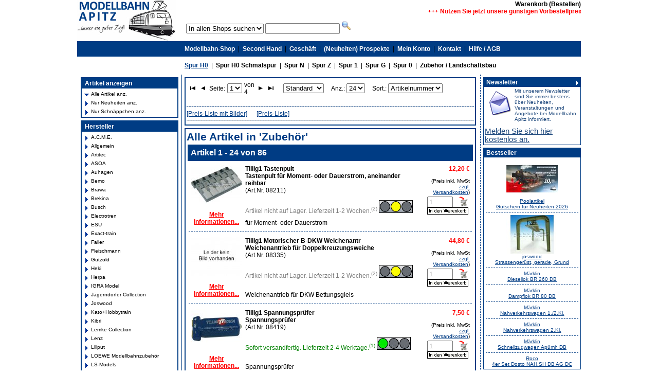

--- FILE ---
content_type: text/html; charset=UTF-8
request_url: https://www.modellbahn-apitz.de/spur-H0/tillig-zubeh%C3%B6r-55/
body_size: 11173
content:
<!DOCTYPE HTML PUBLIC "-//W3C//DTD HTML 4.01 Transitional//EN">
<html>
<head>
<title>Modellbahn Apitz - Aus Tradition schnell, preiswert & kompetent</title>
<meta http-equiv="Content-Type" content="text/html; charset=utf-8">

<style>.topmenu-text-down-normal {
position: relative;
color:#ff7021;
}
.topmenu-text-normal {
position: relative;
color:#000000;
top: -31px;
left: 1px;
}
.topmenu-text-up-normal {
position: relative;
top: -14px;
left: 2px;
color:#ffa06c; 
}
.topmenu-text-normal a {
text-decoration:none;
font-weight: bold;
color:#000000;
}
.topmenu-text-down-selected {
position: relative;
color:#ff7021;
}
.topmenu-text-selected {
position: relative;
color:#ffffff;
top: -31px;
left: 1px;
}
.topmenu-text-up-selected {
position: relative;
top: -14px;
left: 2px;
color:#ffa06c; 
}
.topmenu-text-selected a {
text-decoration:none;
font-weight: bold;
color:#ffffff;

}

.topmenu-separator {
float:left;
margin: -4px 5px 0px 5px;
}

.menu-vertical {
 list-style: none;
}

.menu-vertical-normal {
 background: url(../images/bullet.gif) left top no-repeat;
 padding-left: 13px;
}

.menu-vertical-normal a {
 color: #000000 !important;
}

.menu-vertical-selected {
 background: url(../images/bullet.gif) left top no-repeat;
 padding-left: 13px;
}

.menu-vertical-selected a{
 color: #ff7021 !important;
}
</style>
<style>ul.shop-categories {
 list-style-type:none;
}

.shop-categories-1-normal {
 background: url(../images/bullet.gif) left top no-repeat;
 padding-left: 13px;
 list-style-type: none;
}

.shop-categories-1-selected {
 background: url(../images/bullet-selected.gif) left top no-repeat;
 padding-left: 13px;
 list-style-type: none;
 font-weight: bold;
}

.shop-categories-2-normal {
 background: url(../images/bullet.gif) left top no-repeat;
 padding-left: 13px;
 list-style-type: none;
}

.shop-categories-2-selected {
 background: url(../images/bullet-selected.gif) left top no-repeat;
 padding-left: 13px;
 list-style-type: none;
}

.shop-categories-3-normal {
 background: url(../images/bullet.gif) left top no-repeat;
 padding-left: 13px;
 list-style-type: none;
}

.shop-categories-3-selected {
 background: url(../images/bullet-selected.gif) left top no-repeat;
 padding-left: 13px;
 list-style-type: none;
}

a.shop-categories-selected {
 font-weight: bold !important;
}

a.shop-categories-normal {
}</style>
<style>#y42-navigator select {
 border-color:#cccccc;
}</style>
<style>.select_brands {
width: 140px;
}</style>
<link rel="canonical" href="https://www.modellbahn-apitz.de/spur-H0/tillig-zubeh%C3%B6r-55/" />
<link rel="next" href="/spur-H0/tillig-zubeh%C3%B6r-55/page-2.html" />
<meta name="author" content="yanis42 (www.yanis42.com)" />
<meta property="og:title" content="Tillig - Zubeh&ouml;r" />
<style>.y42_search_found {
 color : Red;
}

img {
 border: none;
} </style>
<link rel="stylesheet" type="text/css" href="/yanis42c/modules/y42_web/web/designs/modellbahn-apitz/style.css">

<script type="application/javascript" src="https://app.usercentrics.eu/latest/main.js" id="BGQxUP4Qs"></script>
<script type="application/javascript" src="https://privacy-proxy.usercentrics.eu/latest/uc-block.bundle.js"></script>


<script type="text/javascript" src="/yanis42/lib/jquery/jquery.min.js"></script>

<link rel="stylesheet" type="text/css" href="/yanis42/lib/jquery/colorbox/example1/colorbox.css">
<script type="text/javascript" src="/yanis42/lib/jquery/colorbox/colorbox/jquery.colorbox-min.js"></script>

<script type="text/javascript" src="/yanis42/lib/jquery/cycle/jquery.cycle.all.min.js"></script>

<script type="text/javascript" src="/yanis42/lib/jquery/tools/jquery.tools.min.js"></script>
<meta name="google-translate-customization" content="6d80806f551db21c-53b89bed87353d06-g83cc1bb541cf5d90-17"></meta>
</head>
<body class="std">

 
 <div align="center">
 <table cellpadding="0" cellspacing="0" class="main">
 <tr align="center">
 
 <td colspan="3" align="right" nowrap class="main_topmenu1"> <table border="0" cellspacing="0" cellpadding="0" width="
 100%">
 <tr>
<td nowrap class="main_header"><a href="/"><img src="/yanis42c/modules/y42_web/web/designs/modellbahn-apitz/logo.jpg" alt="Modellbahn Apitz * Immer ein guter Zug!" width="192" height="80"></a> </td>
<td nowrap width="20">&nbsp;</td>
 <td align="right" valign="middle" nowrap width=100%" ><table width="100%" height="50" border="0" cellpadding="0" cellspacing="0">
 <tr>
 <td align="right">
<table border="0" cellpadding="0" cellspacing="0">
 <tr align=center> <td nowrap><a href="https://www.modellbahn-apitz.de/basket" class="main_topmenu1_n">Warenkorb (Bestellen)</a></td>
 </tr>
</table>
</td>
 </tr>
 <tr>
 <td>
<marquee>
<p style="margin-top:0;">
<b><font color="#ff0000">+++ Nutzen Sie jetzt unsere günstigen 
Vorbestellpreise und sichern sich Ihre Wunschmodelle *** Die ersten Neuheiten 
für 2026 stehen unter "(Neuheiten)Prospekte" zur Ansicht bereit +++</font></b>
</p>
</marquee>
</td>
 </tr>
 <tr>
<td>

<form method="get" action="/index.php">
 <select name="sid" class="shopselector" ><option value="" selected >In allen Shops suchen</option><option value="spur-0" >Spur 0</option><option value="spur-1" >Spur 1</option><option value="spur-G" >Spur G</option><option value="spur-H0" >Spur H0</option><option value="spur-H0-schmal" >Spur H0 schmal</option><option value="spur-N" >Spur N</option><option value="spur-Z" >Spur Z</option><option value="zubehoer" >Zubeh&ouml;r</option></select>
 <input name="s" type="text" id="s" title="Bitte (Teil)Bezeichnung oder (Teil)ArtikelNr. eingeben" value="" maxlength="50" style="width:145px">
 <input name="imageField" type="image" src="/yanis42/system/modules/y42_ishop/web/plugins/search_products/images/go.gif" alt="Suche starten" width="19"
height="19" border="0">
 <input type="hidden" name="sa" value="1">
 </form>
</td>
</tr>
 </table>
 </td>
 </tr>
 </table>
 </td>
 </tr>
 <tr align="center" valign="middle">
 
 <td align="center" valign="middle" class="main_topmenu2">
 <div id="google_translate_element"></div><script type="text/javascript">
function googleTranslateElementInit() {
 new google.translate.TranslateElement({pageLanguage: 'de', includedLanguages: 'de,en,es,fr,it,nl', layout: google.translate.TranslateElement.InlineLayout.SIMPLE}, 'google_translate_element');
}
</script><script type="text/javascript" src="//translate.google.com/translate_a/element.js?cb=googleTranslateElementInit"></script>
 </td>
 <td colspan="2" align="left" valign="middle" nowrap class="main_topmenu2"><table border="0" cellspacing="0" cellpadding="0">
 <tr>
 <td><img src="/yanis42c/modules/y42_web/web/designs/modellbahn-apitz/spacer.gif" width="5" height="5"></td>
 <td align="center" valign="middle">
<table border="0" cellpadding="0" cellspacing="0">
 <tr align=center> <td nowrap><a href="https://www.modellbahn-apitz.de/spur-H0" class="main_topmenu2_n">Modellbahn-Shop</a></td>
 <td>&nbsp;&nbsp;|&nbsp;&nbsp;</td> <td nowrap><a href="https://www.modellbahn-apitz.de/secondhand" class="main_topmenu2_n">Second Hand</a></td>
 <td>&nbsp;&nbsp;|&nbsp;&nbsp;</td> <td nowrap><a href="https://www.modellbahn-apitz.de/geschaeft" class="main_topmenu2_n">Gesch&auml;ft</a></td>
 <td>&nbsp;&nbsp;|&nbsp;&nbsp;</td> <td nowrap><a href="https://www.modellbahn-apitz.de/prospekte" class="main_topmenu2_n">(Neuheiten) Prospekte</a></td>
 <td>&nbsp;&nbsp;|&nbsp;&nbsp;</td> <td nowrap><a href="https://www.modellbahn-apitz.de/konto" class="main_topmenu2_n">Mein Konto</a></td>
 <td>&nbsp;&nbsp;|&nbsp;&nbsp;</td> <td nowrap><a href="https://www.modellbahn-apitz.de/kontakt" class="main_topmenu2_n">Kontakt</a></td>
 <td>&nbsp;&nbsp;|&nbsp;&nbsp;</td> <td nowrap><a href="https://www.modellbahn-apitz.de/hilfe" class="main_topmenu2_n">Hilfe / AGB</a></td>
 <td width="100%">&nbsp;</td>
 </tr>
</table>
</td>
 </tr>
 </table></td>
 </tr>
 <tr align="center" valign="middle">
 
 <td height="35" align="center" valign="middle" class="main_topmenu">&nbsp;</td>
 <td height="35" colspan="2" align="left" valign="middle" nowrap class="main_topmenu3"><table border="0" cellspacing="0" cellpadding="0">
 <tr>
 <td><img src="/yanis42c/modules/y42_web/web/designs/modellbahn-apitz/spacer.gif" width="5" height="5"></td>
 <td align="center" valign="middle">
<table border="0" cellpadding="0" cellspacing="0">
 <tr align=center> 
 <td nowrap><a href="https://www.modellbahn-apitz.de/spur-H0" class="main_topmenu3_s">Spur H0</a></td>
 <td>&nbsp;&nbsp;|&nbsp;&nbsp;</td> <td nowrap><a href="https://www.modellbahn-apitz.de/spur-H0-schmal" class="main_topmenu3_n">Spur H0 Schmalspur</a></td>
 <td>&nbsp;&nbsp;|&nbsp;&nbsp;</td> <td nowrap><a href="https://www.modellbahn-apitz.de/spur-N" class="main_topmenu3_n">Spur N</a></td>
 <td>&nbsp;&nbsp;|&nbsp;&nbsp;</td> <td nowrap><a href="https://www.modellbahn-apitz.de/spur-Z" class="main_topmenu3_n">Spur Z</a></td>
 <td>&nbsp;&nbsp;|&nbsp;&nbsp;</td> <td nowrap><a href="https://www.modellbahn-apitz.de/spur-1" class="main_topmenu3_n">Spur 1</a></td>
 <td>&nbsp;&nbsp;|&nbsp;&nbsp;</td> <td nowrap><a href="https://www.modellbahn-apitz.de/spur-G" class="main_topmenu3_n">Spur G</a></td>
 <td>&nbsp;&nbsp;|&nbsp;&nbsp;</td> <td nowrap><a href="https://www.modellbahn-apitz.de/spur-0" class="main_topmenu3_n">Spur 0</a></td>
 <td>&nbsp;&nbsp;|&nbsp;&nbsp;</td> <td nowrap><a href="https://www.modellbahn-apitz.de/zubehoer" class="main_topmenu3_n">Zubehör / Landschaftsbau</a></td>
 <td width="100%">&nbsp;</td>
 </tr>
</table>
</td>
 </tr>
 </table></td>
 </tr>
 <tr>
 <td valign="top" class="main_left" align="center">
 
 <table cellpadding="0" cellspacing="0" class="box_left">
 <tr>
 <th> Artikel anzeigen </th>
 </tr>
 <tr>
 <td> 
<table width="100%" border="0" cellpadding="0" cellspacing="0">
 <tr valign="center" align="center">
 <td valign="top"><img src="/yanis42c/modules/y42_web/web/plugins/menu/images/arrow_down.gif" width="10" height="13"> </td>
 <td width="100%" align="left" valign="middle"><a href="https://www.modellbahn-apitz.de/spur-H0/index.php" class="nav_product_group">Alle Artikel anz.</a></td>
 </tr>
 <tr valign="center" align="center">
 <td valign="top"><img src="/yanis42c/modules/y42_web/web/plugins/menu/images/arrow_right.gif" width="10" height="13"> </td>
 <td width="100%" align="left" valign="middle"><a href="https://www.modellbahn-apitz.de/spur-H0/neuheiten" class="nav_product_group">Nur Neuheiten anz.</a></td>
 <td nowrap>
 </td>
 </tr>
 <tr valign="center" align="center">
 <td valign="top"><img src="/yanis42c/modules/y42_web/web/plugins/menu/images/arrow_right.gif" width="10" height="13"> </td>
 <td width="100%" align="left" valign="middle"><a href="https://www.modellbahn-apitz.de/spur-H0/schnaeppchen" class="nav_product_group">Nur Schn&auml;ppchen anz.</a></td>
 <td nowrap>
 </td>
 </tr>
 </table>
 </td>
 </tr>
 </table>
 <table cellpadding="0" cellspacing="0" class="box_left">
 <tr>
 <th> Hersteller </th>
 </tr>
 <tr>
 <td> 
 <table width="100%" border="0" cellpadding="0" cellspacing="0">
 <tr> 
 <td valign="top">
 <img src="/yanis42c/modules/y42_web/web/designs/modellbahn-apitz/modules/y42_ishop/show_shop_categories/images/arrow_right.gif" width="10" height="13">
 </td>
 <td width="100%">
 <a href="/spur-H0/a.c.m.e.-3c/" class="nav_product_group">
 A.C.M.E. 
 </a>
 </td> 
 </tr>
 <tr> 
 <td valign="top">
 <img src="/yanis42c/modules/y42_web/web/designs/modellbahn-apitz/modules/y42_ishop/show_shop_categories/images/arrow_right.gif" width="10" height="13">
 </td>
 <td width="100%">
 <a href="/spur-H0/allgemein-2e/" class="nav_product_group">
 Allgemein 
 </a>
 </td> 
 </tr>
 <tr> 
 <td valign="top">
 <img src="/yanis42c/modules/y42_web/web/designs/modellbahn-apitz/modules/y42_ishop/show_shop_categories/images/arrow_right.gif" width="10" height="13">
 </td>
 <td width="100%">
 <a href="/spur-H0/artitec-an/" class="nav_product_group">
 Artitec 
 </a>
 </td> 
 </tr>
 <tr> 
 <td valign="top">
 <img src="/yanis42c/modules/y42_web/web/designs/modellbahn-apitz/modules/y42_ishop/show_shop_categories/images/arrow_right.gif" width="10" height="13">
 </td>
 <td width="100%">
 <a href="/spur-H0/asoa-36/" class="nav_product_group">
 ASOA 
 </a>
 </td> 
 </tr>
 <tr> 
 <td valign="top">
 <img src="/yanis42c/modules/y42_web/web/designs/modellbahn-apitz/modules/y42_ishop/show_shop_categories/images/arrow_right.gif" width="10" height="13">
 </td>
 <td width="100%">
 <a href="/spur-H0/auhagen-37/" class="nav_product_group">
 Auhagen 
 </a>
 </td> 
 </tr>
 <tr> 
 <td valign="top">
 <img src="/yanis42c/modules/y42_web/web/designs/modellbahn-apitz/modules/y42_ishop/show_shop_categories/images/arrow_right.gif" width="10" height="13">
 </td>
 <td width="100%">
 <a href="/spur-H0/bemo-30/" class="nav_product_group">
 Bemo 
 </a>
 </td> 
 </tr>
 <tr> 
 <td valign="top">
 <img src="/yanis42c/modules/y42_web/web/designs/modellbahn-apitz/modules/y42_ishop/show_shop_categories/images/arrow_right.gif" width="10" height="13">
 </td>
 <td width="100%">
 <a href="/spur-H0/brawa-3g/" class="nav_product_group">
 Brawa 
 </a>
 </td> 
 </tr>
 <tr> 
 <td valign="top">
 <img src="/yanis42c/modules/y42_web/web/designs/modellbahn-apitz/modules/y42_ishop/show_shop_categories/images/arrow_right.gif" width="10" height="13">
 </td>
 <td width="100%">
 <a href="/spur-H0/brekina-3k/" class="nav_product_group">
 Brekina 
 </a>
 </td> 
 </tr>
 <tr> 
 <td valign="top">
 <img src="/yanis42c/modules/y42_web/web/designs/modellbahn-apitz/modules/y42_ishop/show_shop_categories/images/arrow_right.gif" width="10" height="13">
 </td>
 <td width="100%">
 <a href="/spur-H0/busch-2p/" class="nav_product_group">
 Busch 
 </a>
 </td> 
 </tr>
 <tr> 
 <td valign="top">
 <img src="/yanis42c/modules/y42_web/web/designs/modellbahn-apitz/modules/y42_ishop/show_shop_categories/images/arrow_right.gif" width="10" height="13">
 </td>
 <td width="100%">
 <a href="/spur-H0/electrotren-38/" class="nav_product_group">
 Electrotren 
 </a>
 </td> 
 </tr>
 <tr> 
 <td valign="top">
 <img src="/yanis42c/modules/y42_web/web/designs/modellbahn-apitz/modules/y42_ishop/show_shop_categories/images/arrow_right.gif" width="10" height="13">
 </td>
 <td width="100%">
 <a href="/spur-H0/esu-2z/" class="nav_product_group">
 ESU 
 </a>
 </td> 
 </tr>
 <tr> 
 <td valign="top">
 <img src="/yanis42c/modules/y42_web/web/designs/modellbahn-apitz/modules/y42_ishop/show_shop_categories/images/arrow_right.gif" width="10" height="13">
 </td>
 <td width="100%">
 <a href="/spur-H0/exact-train-ca/" class="nav_product_group">
 Exact-train 
 </a>
 </td> 
 </tr>
 <tr> 
 <td valign="top">
 <img src="/yanis42c/modules/y42_web/web/designs/modellbahn-apitz/modules/y42_ishop/show_shop_categories/images/arrow_right.gif" width="10" height="13">
 </td>
 <td width="100%">
 <a href="/spur-H0/faller-2r/" class="nav_product_group">
 Faller 
 </a>
 </td> 
 </tr>
 <tr> 
 <td valign="top">
 <img src="/yanis42c/modules/y42_web/web/designs/modellbahn-apitz/modules/y42_ishop/show_shop_categories/images/arrow_right.gif" width="10" height="13">
 </td>
 <td width="100%">
 <a href="/spur-H0/fleischmann-2t/" class="nav_product_group">
 Fleischmann 
 </a>
 </td> 
 </tr>
 <tr> 
 <td valign="top">
 <img src="/yanis42c/modules/y42_web/web/designs/modellbahn-apitz/modules/y42_ishop/show_shop_categories/images/arrow_right.gif" width="10" height="13">
 </td>
 <td width="100%">
 <a href="/spur-H0/g&#37;C3&#37;BCtzold-35/" class="nav_product_group">
 Gützold 
 </a>
 </td> 
 </tr>
 <tr> 
 <td valign="top">
 <img src="/yanis42c/modules/y42_web/web/designs/modellbahn-apitz/modules/y42_ishop/show_shop_categories/images/arrow_right.gif" width="10" height="13">
 </td>
 <td width="100%">
 <a href="/spur-H0/heki-2u/" class="nav_product_group">
 Heki 
 </a>
 </td> 
 </tr>
 <tr> 
 <td valign="top">
 <img src="/yanis42c/modules/y42_web/web/designs/modellbahn-apitz/modules/y42_ishop/show_shop_categories/images/arrow_right.gif" width="10" height="13">
 </td>
 <td width="100%">
 <a href="/spur-H0/herpa-3j/" class="nav_product_group">
 Herpa 
 </a>
 </td> 
 </tr>
 <tr> 
 <td valign="top">
 <img src="/yanis42c/modules/y42_web/web/designs/modellbahn-apitz/modules/y42_ishop/show_shop_categories/images/arrow_right.gif" width="10" height="13">
 </td>
 <td width="100%">
 <a href="/spur-H0/igra-model-dw/" class="nav_product_group">
 IGRA Model 
 </a>
 </td> 
 </tr>
 <tr> 
 <td valign="top">
 <img src="/yanis42c/modules/y42_web/web/designs/modellbahn-apitz/modules/y42_ishop/show_shop_categories/images/arrow_right.gif" width="10" height="13">
 </td>
 <td width="100%">
 <a href="/spur-H0/j&#37;C3&#37;A4gerndorfer-collection-bg/" class="nav_product_group">
 Jägerndorfer Collection 
 </a>
 </td> 
 </tr>
 <tr> 
 <td valign="top">
 <img src="/yanis42c/modules/y42_web/web/designs/modellbahn-apitz/modules/y42_ishop/show_shop_categories/images/arrow_right.gif" width="10" height="13">
 </td>
 <td width="100%">
 <a href="/spur-H0/joswood-3b/" class="nav_product_group">
 Joswood 
 </a>
 </td> 
 </tr>
 <tr> 
 <td valign="top">
 <img src="/yanis42c/modules/y42_web/web/designs/modellbahn-apitz/modules/y42_ishop/show_shop_categories/images/arrow_right.gif" width="10" height="13">
 </td>
 <td width="100%">
 <a href="/spur-H0/kato&#37;2Bhobbytrain-31/" class="nav_product_group">
 Kato+Hobbytrain 
 </a>
 </td> 
 </tr>
 <tr> 
 <td valign="top">
 <img src="/yanis42c/modules/y42_web/web/designs/modellbahn-apitz/modules/y42_ishop/show_shop_categories/images/arrow_right.gif" width="10" height="13">
 </td>
 <td width="100%">
 <a href="/spur-H0/kibri-2x/" class="nav_product_group">
 Kibri 
 </a>
 </td> 
 </tr>
 <tr> 
 <td valign="top">
 <img src="/yanis42c/modules/y42_web/web/designs/modellbahn-apitz/modules/y42_ishop/show_shop_categories/images/arrow_right.gif" width="10" height="13">
 </td>
 <td width="100%">
 <a href="/spur-H0/lemke-collection-be/" class="nav_product_group">
 Lemke Collection 
 </a>
 </td> 
 </tr>
 <tr> 
 <td valign="top">
 <img src="/yanis42c/modules/y42_web/web/designs/modellbahn-apitz/modules/y42_ishop/show_shop_categories/images/arrow_right.gif" width="10" height="13">
 </td>
 <td width="100%">
 <a href="/spur-H0/lenz-33/" class="nav_product_group">
 Lenz 
 </a>
 </td> 
 </tr>
 <tr> 
 <td valign="top">
 <img src="/yanis42c/modules/y42_web/web/designs/modellbahn-apitz/modules/y42_ishop/show_shop_categories/images/arrow_right.gif" width="10" height="13">
 </td>
 <td width="100%">
 <a href="/spur-H0/liliput-34/" class="nav_product_group">
 Liliput 
 </a>
 </td> 
 </tr>
 <tr> 
 <td valign="top">
 <img src="/yanis42c/modules/y42_web/web/designs/modellbahn-apitz/modules/y42_ishop/show_shop_categories/images/arrow_right.gif" width="10" height="13">
 </td>
 <td width="100%">
 <a href="/spur-H0/loewe-modellbahnzubeh&#37;C3&#37;B6r-du/" class="nav_product_group">
 LOEWE Modellbahnzubehör 
 </a>
 </td> 
 </tr>
 <tr> 
 <td valign="top">
 <img src="/yanis42c/modules/y42_web/web/designs/modellbahn-apitz/modules/y42_ishop/show_shop_categories/images/arrow_right.gif" width="10" height="13">
 </td>
 <td width="100%">
 <a href="/spur-H0/ls-models-39/" class="nav_product_group">
 LS-Models 
 </a>
 </td> 
 </tr>
 <tr> 
 <td valign="top">
 <img src="/yanis42c/modules/y42_web/web/designs/modellbahn-apitz/modules/y42_ishop/show_shop_categories/images/arrow_right.gif" width="10" height="13">
 </td>
 <td width="100%">
 <a href="/spur-H0/lux-modellbau-cl/" class="nav_product_group">
 Lux Modellbau 
 </a>
 </td> 
 </tr>
 <tr> 
 <td valign="top">
 <img src="/yanis42c/modules/y42_web/web/designs/modellbahn-apitz/modules/y42_ishop/show_shop_categories/images/arrow_right.gif" width="10" height="13">
 </td>
 <td width="100%">
 <a href="/spur-H0/m&#37;C3&#37;A4rklin-2i/" class="nav_product_group">
 Märklin 
 </a>
 </td> 
 </tr>
 <tr> 
 <td valign="top">
 <img src="/yanis42c/modules/y42_web/web/designs/modellbahn-apitz/modules/y42_ishop/show_shop_categories/images/arrow_right.gif" width="10" height="13">
 </td>
 <td width="100%">
 <a href="/spur-H0/merten-3l/" class="nav_product_group">
 Merten 
 </a>
 </td> 
 </tr>
 <tr> 
 <td valign="top">
 <img src="/yanis42c/modules/y42_web/web/designs/modellbahn-apitz/modules/y42_ishop/show_shop_categories/images/arrow_right.gif" width="10" height="13">
 </td>
 <td width="100%">
 <a href="/spur-H0/nme-c0/" class="nav_product_group">
 NME 
 </a>
 </td> 
 </tr>
 <tr> 
 <td valign="top">
 <img src="/yanis42c/modules/y42_web/web/designs/modellbahn-apitz/modules/y42_ishop/show_shop_categories/images/arrow_right.gif" width="10" height="13">
 </td>
 <td width="100%">
 <a href="/spur-H0/noch-3h/" class="nav_product_group">
 NOCH 
 </a>
 </td> 
 </tr>
 <tr> 
 <td valign="top">
 <img src="/yanis42c/modules/y42_web/web/designs/modellbahn-apitz/modules/y42_ishop/show_shop_categories/images/arrow_right.gif" width="10" height="13">
 </td>
 <td width="100%">
 <a href="/spur-H0/npe-df/" class="nav_product_group">
 NPE 
 </a>
 </td> 
 </tr>
 <tr> 
 <td valign="top">
 <img src="/yanis42c/modules/y42_web/web/designs/modellbahn-apitz/modules/y42_ishop/show_shop_categories/images/arrow_right.gif" width="10" height="13">
 </td>
 <td width="100%">
 <a href="/spur-H0/piko-3m/" class="nav_product_group">
 Piko 
 </a>
 </td> 
 </tr>
 <tr> 
 <td valign="top">
 <img src="/yanis42c/modules/y42_web/web/designs/modellbahn-apitz/modules/y42_ishop/show_shop_categories/images/arrow_right.gif" width="10" height="13">
 </td>
 <td width="100%">
 <a href="/spur-H0/pmt-technomodell-co/" class="nav_product_group">
 PMT-Technomodell 
 </a>
 </td> 
 </tr>
 <tr> 
 <td valign="top">
 <img src="/yanis42c/modules/y42_web/web/designs/modellbahn-apitz/modules/y42_ishop/show_shop_categories/images/arrow_right.gif" width="10" height="13">
 </td>
 <td width="100%">
 <a href="/spur-H0/preiser-3i/" class="nav_product_group">
 Preiser 
 </a>
 </td> 
 </tr>
 <tr> 
 <td valign="top">
 <img src="/yanis42c/modules/y42_web/web/designs/modellbahn-apitz/modules/y42_ishop/show_shop_categories/images/arrow_right.gif" width="10" height="13">
 </td>
 <td width="100%">
 <a href="/spur-H0/rietze-e0/" class="nav_product_group">
 Rietze 
 </a>
 </td> 
 </tr>
 <tr> 
 <td valign="top">
 <img src="/yanis42c/modules/y42_web/web/designs/modellbahn-apitz/modules/y42_ishop/show_shop_categories/images/arrow_right.gif" width="10" height="13">
 </td>
 <td width="100%">
 <a href="/spur-H0/rivarossi-3a/" class="nav_product_group">
 Rivarossi 
 </a>
 </td> 
 </tr>
 <tr> 
 <td valign="top">
 <img src="/yanis42c/modules/y42_web/web/designs/modellbahn-apitz/modules/y42_ishop/show_shop_categories/images/arrow_right.gif" width="10" height="13">
 </td>
 <td width="100%">
 <a href="/spur-H0/rockyrails-c5/" class="nav_product_group">
 RockyRails 
 </a>
 </td> 
 </tr>
 <tr> 
 <td valign="top">
 <img src="/yanis42c/modules/y42_web/web/designs/modellbahn-apitz/modules/y42_ishop/show_shop_categories/images/arrow_right.gif" width="10" height="13">
 </td>
 <td width="100%">
 <a href="/spur-H0/roco-3e/" class="nav_product_group">
 Roco 
 </a>
 </td> 
 </tr>
 <tr> 
 <td valign="top">
 <img src="/yanis42c/modules/y42_web/web/designs/modellbahn-apitz/modules/y42_ishop/show_shop_categories/images/arrow_right.gif" width="10" height="13">
 </td>
 <td width="100%">
 <a href="/spur-H0/schuco-3n/" class="nav_product_group">
 Schuco 
 </a>
 </td> 
 </tr>
 <tr> 
 <td valign="top">
 <img src="/yanis42c/modules/y42_web/web/designs/modellbahn-apitz/modules/y42_ishop/show_shop_categories/images/arrow_right.gif" width="10" height="13">
 </td>
 <td width="100%">
 <a href="/spur-H0/seuthe-b0/" class="nav_product_group">
 Seuthe 
 </a>
 </td> 
 </tr>
 <tr> 
 <td valign="top">
 <img src="/yanis42c/modules/y42_web/web/designs/modellbahn-apitz/modules/y42_ishop/show_shop_categories/images/arrow_right.gif" width="10" height="13">
 </td>
 <td width="100%">
 <a href="/spur-H0/sommerfeldt-2w/" class="nav_product_group">
 Sommerfeldt 
 </a>
 </td> 
 </tr>
 <tr> 
 <td valign="top">
 <img src="/yanis42c/modules/y42_web/web/designs/modellbahn-apitz/modules/y42_ishop/show_shop_categories/images/arrow_right.gif" width="10" height="13">
 </td>
 <td width="100%">
 <a href="/spur-H0/tamiya-e3/" class="nav_product_group">
 Tamiya 
 </a>
 </td> 
 </tr>
 <tr> 
 <td valign="top">
 <img src="/yanis42c/modules/y42_web/web/designs/modellbahn-apitz/modules/y42_ishop/show_shop_categories/images/arrow_down.gif" width="10" height="13">
 </td>
 <td width="100%"> 
 <a href="/spur-H0/tillig-3d/" class="nav_product_group">
 Tillig
 </a>
 
 <table>
 <tr> 
 <td valign="top">
 <img src="/yanis42c/modules/y42_web/web/designs/modellbahn-apitz/modules/y42_ishop/show_shop_categories/images/arrow_right.gif" width="10" height="13">
 </td>
 <td width="100%">
 <a href="/spur-H0/tillig-loks&#37;2Btriebfahrzeuge-51/" class="nav_product_group">
 Loks+Triebfahrzeuge
 </a>
 </td> 
 </tr>
 <tr> 
 <td valign="top">
 <img src="/yanis42c/modules/y42_web/web/designs/modellbahn-apitz/modules/y42_ishop/show_shop_categories/images/arrow_right.gif" width="10" height="13">
 </td>
 <td width="100%">
 <a href="/spur-H0/tillig-wagen-54/" class="nav_product_group">
 Wagen
 </a>
 </td> 
 </tr>
 <tr> 
 <td valign="top">
 <img src="/yanis42c/modules/y42_web/web/designs/modellbahn-apitz/modules/y42_ishop/show_shop_categories/images/arrow_down.gif" width="10" height="13">
 </td>
 <td width="100%"> 
 <a href="/spur-H0/tillig-zubeh&#37;C3&#37;B6r-55/" class="nav_product_group">
 Zubehör
 </a>
 </td> 
 </tr>
 </table>
 </td> 
 </tr>
 <tr> 
 <td valign="top">
 <img src="/yanis42c/modules/y42_web/web/designs/modellbahn-apitz/modules/y42_ishop/show_shop_categories/images/arrow_right.gif" width="10" height="13">
 </td>
 <td width="100%">
 <a href="/spur-H0/trix-2j/" class="nav_product_group">
 Trix 
 </a>
 </td> 
 </tr>
 <tr> 
 <td valign="top">
 <img src="/yanis42c/modules/y42_web/web/designs/modellbahn-apitz/modules/y42_ishop/show_shop_categories/images/arrow_right.gif" width="10" height="13">
 </td>
 <td width="100%">
 <a href="/spur-H0/uhlenbrock-32/" class="nav_product_group">
 Uhlenbrock 
 </a>
 </td> 
 </tr>
 <tr> 
 <td valign="top">
 <img src="/yanis42c/modules/y42_web/web/designs/modellbahn-apitz/modules/y42_ishop/show_shop_categories/images/arrow_right.gif" width="10" height="13">
 </td>
 <td width="100%">
 <a href="/spur-H0/viessmann-3o/" class="nav_product_group">
 Viessmann 
 </a>
 </td> 
 </tr>
 <tr> 
 <td valign="top">
 <img src="/yanis42c/modules/y42_web/web/designs/modellbahn-apitz/modules/y42_ishop/show_shop_categories/images/arrow_right.gif" width="10" height="13">
 </td>
 <td width="100%">
 <a href="/spur-H0/vk-modelle-br/" class="nav_product_group">
 VK-Modelle 
 </a>
 </td> 
 </tr>
 <tr> 
 <td valign="top">
 <img src="/yanis42c/modules/y42_web/web/designs/modellbahn-apitz/modules/y42_ishop/show_shop_categories/images/arrow_right.gif" width="10" height="13">
 </td>
 <td width="100%">
 <a href="/spur-H0/vollmer-2s/" class="nav_product_group">
 Vollmer 
 </a>
 </td> 
 </tr>
 <tr> 
 <td valign="top">
 <img src="/yanis42c/modules/y42_web/web/designs/modellbahn-apitz/modules/y42_ishop/show_shop_categories/images/arrow_right.gif" width="10" height="13">
 </td>
 <td width="100%">
 <a href="/spur-H0/weinert-2y/" class="nav_product_group">
 Weinert 
 </a>
 </td> 
 </tr>
 <tr> 
 <td valign="top">
 <img src="/yanis42c/modules/y42_web/web/designs/modellbahn-apitz/modules/y42_ishop/show_shop_categories/images/arrow_right.gif" width="10" height="13">
 </td>
 <td width="100%">
 <a href="/spur-H0/wiking-3f/" class="nav_product_group">
 Wiking 
 </a>
 </td> 
 </tr>
 <tr> 
 <td valign="top">
 <img src="/yanis42c/modules/y42_web/web/designs/modellbahn-apitz/modules/y42_ishop/show_shop_categories/images/arrow_right.gif" width="10" height="13">
 </td>
 <td width="100%">
 <a href="/spur-H0/woodland-b3/" class="nav_product_group">
 Woodland 
 </a>
 </td> 
 </tr>
 
 </table>
 </td>
 </tr>
 </table>
 </td>
 <td valign="top" class="main_middle">
 <table cellpadding="0" cellspacing="0" class="box_main">
 <tr>
 <td><table width="100%" border="0" cellspacing="0" cellpadding="0">
 <tr>
 <td nowrap><form method="get" action="/spur-H0/index.php"> <input type="hidden" name="sa" value="1"> <input type="hidden" name="s" value=""> <input type="hidden" name="c" value=""> <input type="hidden" name="cid" value="a1158d1480ffcb2b5b48aca5458575c7"> <input type="hidden" name="b" value=""> <input type="hidden" name="sas" value=""> <table cellpadding="0" cellspacing="0"> <tr> <td valign="middle" align="left"><a href="/spur-H0/tillig-zubeh%C3%B6r-55/page-1.html"><img src="/yanis42c/modules/y42_ishop/first.gif" border="0"></a> </td> <td valign="middle" align="left"><a href="/spur-H0/tillig-zubeh%C3%B6r-55/page-1.html"><img src="/yanis42c/modules/y42_ishop/pref.gif" border="0"></a> </td> <td valign="middle" align="left">Seite: </td> <td valign="middle" align="left"><select name="p" title="Bitte gew&uuml;nschte Seite ausw&auml;hlen" class="artNavSelect" onChange="submit();"><option value="1" selected >1</option><option value="2" >2</option><option value="3" >3</option><option value="4" >4</option></select> </td> <td valign="middle" align="left"> von 4 </td> <td valign="middle" align="left"><a href="/spur-H0/tillig-zubeh%C3%B6r-55/page-2.html"><img src="/yanis42c/modules/y42_ishop/next.gif" border="0"></a> </td> <td valign="middle" align="left"><a href="/spur-H0/tillig-zubeh%C3%B6r-55/page-4.html"><img src="/yanis42c/modules/y42_ishop/last.gif" border="0"></a> </td> </tr> </table></form></td>
<td>&nbsp;&nbsp;</td>
 <td nowrap>
 <form method="get" action="/spur-H0/index.php">
<input type="hidden" name="p" value="1"><input type="hidden" name="s" value=""><input type="hidden" name="c" value=""><input type="hidden" name="cid" value="a1158d1480ffcb2b5b48aca5458575c7"><input type="hidden" name="b" value=""><input type="hidden" name="sas" value="">
 <input type="hidden" name="sa" value="1">
 <select name="v" title="Bitte gew&uuml;nschte Ansicht ausw&auml;hlen" class="artNavSelect" onChange="submit();"><option value="standard" selected >Standard</option><option value="compact" >Kompakt</option><option value="images" >Nur Bilder</option></select>
 </form></td>
<td>&nbsp;&nbsp;</td>
 <td nowrap>
 <form method="get" action="/spur-H0/index.php">
<input type="hidden" name="p" value="1"><input type="hidden" name="s" value=""><input type="hidden" name="c" value=""><input type="hidden" name="cid" value="a1158d1480ffcb2b5b48aca5458575c7"><input type="hidden" name="b" value=""><input type="hidden" name="sas" value="">
 <input type="hidden" name="sa" value="1">
 Anz.: 
 <select name="l" title="Bitte gew&uuml;nschte Artikelanzahl ausw&auml;hlen" class="artNavSelect" onChange="submit();"><option value="3" >1</option><option value="6" >6</option><option value="9" >9</option><option value="24" selected >24</option><option value="48" >48</option><option value="75" >75</option><option value="99" >99</option></select>
 </form></td>
<td>&nbsp;&nbsp;</td>
 <td width="100%" nowrap>
 <form method="get" action="/spur-H0/index.php">
<input type="hidden" name="p" value="1"><input type="hidden" name="s" value=""><input type="hidden" name="c" value=""><input type="hidden" name="cid" value="a1158d1480ffcb2b5b48aca5458575c7"><input type="hidden" name="b" value=""><input type="hidden" name="sas" value="">
 <input type="hidden" name="sa" value="1">
 <input type="hidden" name="p" value="1">Sort.:
 <select name="o" title="Bitte gew&uuml;nschte Sortierung ausw&auml;hlen" class="artNavSelect" onChange="submit();"><option value="products_order_number" selected >Artikelnummer</option><option value="products_name" >Bezeichnung</option><option value="products_price_1_1" >Preis</option><option value="brands_name" >Marke</option></select>
 </form></td>
 </tr>
</table>
<hr style="background-color:#c0c0c0;margin-top:5px">
<div style="margin-top:5px">
<a href="/spur-H0/liste-images.php?cid_seo=tillig-zubehör-55/" target="liste-bilder">[Preis-Liste mit Bilder]</a>
&nbsp;&nbsp;&nbsp;&nbsp;
<a href="/spur-H0/liste-minimal.php?cid_seo=tillig-zubehör-55/" target="liste-minimal">[Preis-Liste]</a>
</div>
<hr style="background-color:#000000;margin-top:5px">
</div></td>
 </tr>
 </table>
 <table cellpadding="0" cellspacing="0" class="box_main">
 <tr>
 <td>
<h1>Alle Artikel in 'Zubehör'</h1>
<table width="100%">
 <tr>
 <th><h6>Artikel 1 - 24 von 86</h6></th>
 </tr>
 <tr valign="top" align="center">
 <td> <table width="100%">
 <tr>
 <td rowspan="2" align="center" valign="top"><a href="/spur-H0/tillig-zubeh&#37;C3&#37;B6r-55/tillig1-08211-tastenpult-p6l.html"><img src="/yanis42/system/modules/y42_ishop/web/images/product/tillig1-tastenpult-08211-399-100x75px.jpg"></a><br>
 <br>
 <a href="/spur-H0/tillig-zubeh&#37;C3&#37;B6r-55/tillig1-08211-tastenpult-p6l.html"><strong><font color="#FF0000">Mehr Informationen...</font></strong></a></td>
 <td valign="top" width="100%"><p><span class="txthighlight"><strong>Tillig1 Tastenpult<br>
 Tastenpult f&uuml;r Moment- oder Dauerstrom, aneinander reihbar</b></strong></span><br>
 (Art.Nr. 08211)<br>
 </b></p>
 <p><font color="Gray">Artikel nicht auf Lager. Lieferzeit 1-2 Wochen.<sup>(2)</sup></font> <img src="/shared/images/ampel-gelb.jpg"></p></td>
 <td valign="top" align="right"><b><font color="#FF0000">12,20&nbsp;&euro;</font></b><br><small><br>(Preis inkl. MwSt <a href="/hilfe/index.php?p=content.php&amp;co=vk">zzgl. Versandkosten</a>)</small>
 <form name="F0d780faeaa75cdfc4bd91bd78702b0bf" id="F0d780faeaa75cdfc4bd91bd78702b0bf" action="/spur-H0/index.php" method="post" onclick="this.submit()"><div style="float:right" class="bghighlight y42-ishop-order-form"><div style="width:80px" class="y42-ishop-order-line1"><div style="float:left" class="y42-ishop-order-input-div"><input type="text" name="A0d780faeaa75cdfc4bd91bd78702b0bf" id="A0d780faeaa75cdfc4bd91bd78702b0bf" size="5" maxlength="5" style="width:50px;color:#b6b6b6" value="1" class="y42-ishop-order-input"onClick="if(event.stopPropagation){event.stopPropagation();}event.cancelBubble=true;"></div><div style="float:right" class="y42-ishop-order-icon"><input type="image" src="/yanis42c/modules/y42_ishop/web/images/order.gif" alt="In den Warenkorb aufnehmen" name="I0d780faeaa75cdfc4bd91bd78702b0bf" id="I0d780faeaa75cdfc4bd91bd78702b0bf"></div></div><div style="text-align:right;margin-top:5px;" class="y42-ishop-order-button"><input type="image" src="/yanis42c/modules/y42_ishop/web/images/button_order.gif" alt="In den Warenkorb aufnehmen" name="B0d780faeaa75cdfc4bd91bd78702b0bf" id="B0d780faeaa75cdfc4bd91bd78702b0bf"></div></div><input type="hidden" name="S" value="spur-H0"><input type="hidden" name="SS" value=""><input type="hidden" name="C" value="a1158d1480ffcb2b5b48aca5458575c7"><input type="hidden" name="F" value="0d780faeaa75cdfc4bd91bd78702b0bf"><input type="hidden" name="N" value="Tastenpult"><input type="hidden" name="O" value="08211"><input type="hidden" name="I" value="4012501082115"><input type="hidden" name="B" value="Tillig1"><input type="hidden" name="D" value="399"><input type="hidden" name="R" value="53df1c00e310ad7a89fcba16d02d0db3"><input type="hidden" name="P" value="12.2"><input type="hidden" name="T" value="1"><input type="hidden" name="PQ" value="0"></form><br>
 <br> </td>
 </tr>
 <tr>
 <td height="100%" colspan="2" valign="top">für Moment- oder Dauerstrom</td>
 </tr>
 </table>
 <hr>
 <table width="100%">
 <tr>
 <td rowspan="2" align="center" valign="top"><a href="/spur-H0/tillig-zubeh&#37;C3&#37;B6r-55/tillig1-08335-motorischer-b-dkw-weichenantr-36h9.html"><img src="/yanis42/system/modules/y42_ishop/web/images/product/tillig1-motorischer-b-dkw-weichenantr-08335-399-100x75px.jpg"></a><br>
 <br>
 <a href="/spur-H0/tillig-zubeh&#37;C3&#37;B6r-55/tillig1-08335-motorischer-b-dkw-weichenantr-36h9.html"><strong><font color="#FF0000">Mehr Informationen...</font></strong></a></td>
 <td valign="top" width="100%"><p><span class="txthighlight"><strong>Tillig1 Motorischer B-DKW Weichenantr<br>
 Weichenantrieb f&uuml;r Doppelkreuzungsweiche</b></strong></span><br>
 (Art.Nr. 08335)<br>
 </b></p>
 <p><font color="Gray">Artikel nicht auf Lager. Lieferzeit 1-2 Wochen.<sup>(2)</sup></font> <img src="/shared/images/ampel-gelb.jpg"></p></td>
 <td valign="top" align="right"><b><font color="#FF0000">44,80&nbsp;&euro;</font></b><br><small><br>(Preis inkl. MwSt <a href="/hilfe/index.php?p=content.php&amp;co=vk">zzgl. Versandkosten</a>)</small>
 <form name="Ff0a13b99aee74bde9814ee65ec00ec50" id="Ff0a13b99aee74bde9814ee65ec00ec50" action="/spur-H0/index.php" method="post" onclick="this.submit()"><div style="float:right" class="bghighlight y42-ishop-order-form"><div style="width:80px" class="y42-ishop-order-line1"><div style="float:left" class="y42-ishop-order-input-div"><input type="text" name="Af0a13b99aee74bde9814ee65ec00ec50" id="Af0a13b99aee74bde9814ee65ec00ec50" size="5" maxlength="5" style="width:50px;color:#b6b6b6" value="1" class="y42-ishop-order-input"onClick="if(event.stopPropagation){event.stopPropagation();}event.cancelBubble=true;"></div><div style="float:right" class="y42-ishop-order-icon"><input type="image" src="/yanis42c/modules/y42_ishop/web/images/order.gif" alt="In den Warenkorb aufnehmen" name="If0a13b99aee74bde9814ee65ec00ec50" id="If0a13b99aee74bde9814ee65ec00ec50"></div></div><div style="text-align:right;margin-top:5px;" class="y42-ishop-order-button"><input type="image" src="/yanis42c/modules/y42_ishop/web/images/button_order.gif" alt="In den Warenkorb aufnehmen" name="Bf0a13b99aee74bde9814ee65ec00ec50" id="Bf0a13b99aee74bde9814ee65ec00ec50"></div></div><input type="hidden" name="S" value="spur-H0"><input type="hidden" name="SS" value=""><input type="hidden" name="C" value="a1158d1480ffcb2b5b48aca5458575c7"><input type="hidden" name="F" value="f0a13b99aee74bde9814ee65ec00ec50"><input type="hidden" name="N" value="Motorischer B-DKW Weichenantr"><input type="hidden" name="O" value="08335"><input type="hidden" name="I" value="4012501083358"><input type="hidden" name="B" value="Tillig1"><input type="hidden" name="D" value="399"><input type="hidden" name="R" value="53df1c00e310ad7a89fcba16d02d0db3"><input type="hidden" name="P" value="44.8"><input type="hidden" name="T" value="1"><input type="hidden" name="PQ" value="0"></form><br>
 <br> </td>
 </tr>
 <tr>
 <td height="100%" colspan="2" valign="top">Weichenantrieb für DKW Bettungsgleis</td>
 </tr>
 </table>
 <hr>
 <table width="100%">
 <tr>
 <td rowspan="2" align="center" valign="top"><a href="/spur-H0/tillig-zubeh&#37;C3&#37;B6r-55/tillig1-08419-spannungspr&#37;C3&#37;BCfer-p6s.html"><img src="/yanis42/system/modules/y42_ishop/web/images/product/tillig1-spannungspr&#37;C3&#37;BCfer-08419-399-100x75px.jpg"></a><br>
 <br>
 <a href="/spur-H0/tillig-zubeh&#37;C3&#37;B6r-55/tillig1-08419-spannungspr&#37;C3&#37;BCfer-p6s.html"><strong><font color="#FF0000">Mehr Informationen...</font></strong></a></td>
 <td valign="top" width="100%"><p><span class="txthighlight"><strong>Tillig1 Spannungspr&uuml;fer<br>
 Spannungspr&uuml;fer</b></strong></span><br>
 (Art.Nr. 08419)<br>
 </b></p>
 <p><font color="Green">Sofort versandfertig. Lieferzeit 2-4 Werktage.<sup>(1)</sup></font> <img src="/shared/images/ampel-gruen.jpg"></p></td>
 <td valign="top" align="right"><b><font color="#FF0000">7,50&nbsp;&euro;</font></b><br><small><br>(Preis inkl. MwSt <a href="/hilfe/index.php?p=content.php&amp;co=vk">zzgl. Versandkosten</a>)</small>
 <form name="Fa9027dd81309e3329a58a142143b4929" id="Fa9027dd81309e3329a58a142143b4929" action="/spur-H0/index.php" method="post" onclick="this.submit()"><div style="float:right" class="bghighlight y42-ishop-order-form"><div style="width:80px" class="y42-ishop-order-line1"><div style="float:left" class="y42-ishop-order-input-div"><input type="text" name="Aa9027dd81309e3329a58a142143b4929" id="Aa9027dd81309e3329a58a142143b4929" size="5" maxlength="5" style="width:50px;color:#b6b6b6" value="1" class="y42-ishop-order-input"onClick="if(event.stopPropagation){event.stopPropagation();}event.cancelBubble=true;"></div><div style="float:right" class="y42-ishop-order-icon"><input type="image" src="/yanis42c/modules/y42_ishop/web/images/order.gif" alt="In den Warenkorb aufnehmen" name="Ia9027dd81309e3329a58a142143b4929" id="Ia9027dd81309e3329a58a142143b4929"></div></div><div style="text-align:right;margin-top:5px;" class="y42-ishop-order-button"><input type="image" src="/yanis42c/modules/y42_ishop/web/images/button_order.gif" alt="In den Warenkorb aufnehmen" name="Ba9027dd81309e3329a58a142143b4929" id="Ba9027dd81309e3329a58a142143b4929"></div></div><input type="hidden" name="S" value="spur-H0"><input type="hidden" name="SS" value=""><input type="hidden" name="C" value="a1158d1480ffcb2b5b48aca5458575c7"><input type="hidden" name="F" value="a9027dd81309e3329a58a142143b4929"><input type="hidden" name="N" value="Spannungsprüfer"><input type="hidden" name="O" value="08419"><input type="hidden" name="I" value="4012501084195"><input type="hidden" name="B" value="Tillig1"><input type="hidden" name="D" value="399"><input type="hidden" name="R" value="53df1c00e310ad7a89fcba16d02d0db3"><input type="hidden" name="P" value="7.5"><input type="hidden" name="T" value="1"><input type="hidden" name="PQ" value="2"></form><br>
 <br> </td>
 </tr>
 <tr>
 <td height="100%" colspan="2" valign="top">Spannungsprüfer</td>
 </tr>
 </table>
 <hr>
 <table width="100%">
 <tr>
 <td rowspan="2" align="center" valign="top"><a href="/spur-H0/tillig-zubeh&#37;C3&#37;B6r-55/tillig1-08811-bs-beleuchtg.-personenwg.-3tkm.html"><img src="/yanis42/system/modules/y42_ishop/web/images/product/tillig1-bs-beleuchtg.-personenwg.-08811-399-100x75px.jpg"></a><br>
 <br>
 <a href="/spur-H0/tillig-zubeh&#37;C3&#37;B6r-55/tillig1-08811-bs-beleuchtg.-personenwg.-3tkm.html"><strong><font color="#FF0000">Mehr Informationen...</font></strong></a></td>
 <td valign="top" width="100%"><p><span class="txthighlight"><strong>Tillig1 BS Beleuchtg. Personenwg.<br>
 Beleuchtungsbausatz vierachsige Schmalspurwagen</b></strong></span><br>
 (Art.Nr. 08811)<br>
 </b></p>
 <p><font color="Gray">Artikel nicht auf Lager. Lieferzeit 1-2 Wochen.<sup>(2)</sup></font> <img src="/shared/images/ampel-gelb.jpg"></p></td>
 <td valign="top" align="right"><b><font color="#FF0000">29,00&nbsp;&euro;</font></b><br><small><br>(Preis inkl. MwSt <a href="/hilfe/index.php?p=content.php&amp;co=vk">zzgl. Versandkosten</a>)</small>
 <form name="F8d67bb103b3c0039ed5279f27c98b479" id="F8d67bb103b3c0039ed5279f27c98b479" action="/spur-H0/index.php" method="post" onclick="this.submit()"><div style="float:right" class="bghighlight y42-ishop-order-form"><div style="width:80px" class="y42-ishop-order-line1"><div style="float:left" class="y42-ishop-order-input-div"><input type="text" name="A8d67bb103b3c0039ed5279f27c98b479" id="A8d67bb103b3c0039ed5279f27c98b479" size="5" maxlength="5" style="width:50px;color:#b6b6b6" value="1" class="y42-ishop-order-input"onClick="if(event.stopPropagation){event.stopPropagation();}event.cancelBubble=true;"></div><div style="float:right" class="y42-ishop-order-icon"><input type="image" src="/yanis42c/modules/y42_ishop/web/images/order.gif" alt="In den Warenkorb aufnehmen" name="I8d67bb103b3c0039ed5279f27c98b479" id="I8d67bb103b3c0039ed5279f27c98b479"></div></div><div style="text-align:right;margin-top:5px;" class="y42-ishop-order-button"><input type="image" src="/yanis42c/modules/y42_ishop/web/images/button_order.gif" alt="In den Warenkorb aufnehmen" name="B8d67bb103b3c0039ed5279f27c98b479" id="B8d67bb103b3c0039ed5279f27c98b479"></div></div><input type="hidden" name="S" value="spur-H0"><input type="hidden" name="SS" value=""><input type="hidden" name="C" value="a1158d1480ffcb2b5b48aca5458575c7"><input type="hidden" name="F" value="8d67bb103b3c0039ed5279f27c98b479"><input type="hidden" name="N" value="BS Beleuchtg. Personenwg."><input type="hidden" name="O" value="08811"><input type="hidden" name="I" value="4012501088117"><input type="hidden" name="B" value="Tillig1"><input type="hidden" name="D" value="399"><input type="hidden" name="R" value="53df1c00e310ad7a89fcba16d02d0db3"><input type="hidden" name="P" value="29"><input type="hidden" name="T" value="1"><input type="hidden" name="PQ" value="0"></form><br>
 <br> </td>
 </tr>
 <tr>
 <td height="100%" colspan="2" valign="top">Beleuchtungsbausatz für 4achsige Pack-/Personenwagen</td>
 </tr>
 </table>
 <hr>
 <table width="100%">
 <tr>
 <td rowspan="2" align="center" valign="top"><a href="/spur-H0/tillig-zubeh&#37;C3&#37;B6r-55/tillig1-08813-bs-beleuchtg.-personenwg.-36jc.html"><img src="/yanis42/system/modules/y42_ishop/web/images/product/tillig1-bs-beleuchtg.-personenwg.-08813-399-100x75px.jpg"></a><br>
 <br>
 <a href="/spur-H0/tillig-zubeh&#37;C3&#37;B6r-55/tillig1-08813-bs-beleuchtg.-personenwg.-36jc.html"><strong><font color="#FF0000">Mehr Informationen...</font></strong></a></td>
 <td valign="top" width="100%"><p><span class="txthighlight"><strong>Tillig1 BS Beleuchtg. Personenwg.<br>
 Beleuchtungsbausatz f&uuml;r Schmalspurwagen</b></strong></span><br>
 (Art.Nr. 08813)<br>
 </b></p>
 <p><font color="Gray">Artikel nicht auf Lager. Lieferzeit 1-2 Wochen.<sup>(2)</sup></font> <img src="/shared/images/ampel-gelb.jpg"></p></td>
 <td valign="top" align="right"><b><font color="#FF0000">29,00&nbsp;&euro;</font></b><br><small><br>(Preis inkl. MwSt <a href="/hilfe/index.php?p=content.php&amp;co=vk">zzgl. Versandkosten</a>)</small>
 <form name="F0f30508809d0b975876e6414c403576d" id="F0f30508809d0b975876e6414c403576d" action="/spur-H0/index.php" method="post" onclick="this.submit()"><div style="float:right" class="bghighlight y42-ishop-order-form"><div style="width:80px" class="y42-ishop-order-line1"><div style="float:left" class="y42-ishop-order-input-div"><input type="text" name="A0f30508809d0b975876e6414c403576d" id="A0f30508809d0b975876e6414c403576d" size="5" maxlength="5" style="width:50px;color:#b6b6b6" value="1" class="y42-ishop-order-input"onClick="if(event.stopPropagation){event.stopPropagation();}event.cancelBubble=true;"></div><div style="float:right" class="y42-ishop-order-icon"><input type="image" src="/yanis42c/modules/y42_ishop/web/images/order.gif" alt="In den Warenkorb aufnehmen" name="I0f30508809d0b975876e6414c403576d" id="I0f30508809d0b975876e6414c403576d"></div></div><div style="text-align:right;margin-top:5px;" class="y42-ishop-order-button"><input type="image" src="/yanis42c/modules/y42_ishop/web/images/button_order.gif" alt="In den Warenkorb aufnehmen" name="B0f30508809d0b975876e6414c403576d" id="B0f30508809d0b975876e6414c403576d"></div></div><input type="hidden" name="S" value="spur-H0"><input type="hidden" name="SS" value=""><input type="hidden" name="C" value="a1158d1480ffcb2b5b48aca5458575c7"><input type="hidden" name="F" value="0f30508809d0b975876e6414c403576d"><input type="hidden" name="N" value="BS Beleuchtg. Personenwg."><input type="hidden" name="O" value="08813"><input type="hidden" name="I" value="4012501088131"><input type="hidden" name="B" value="Tillig1"><input type="hidden" name="D" value="399"><input type="hidden" name="R" value="53df1c00e310ad7a89fcba16d02d0db3"><input type="hidden" name="P" value="29"><input type="hidden" name="T" value="1"><input type="hidden" name="PQ" value="0"></form><br>
 <br> </td>
 </tr>
 <tr>
 <td height="100%" colspan="2" valign="top">Beleuchtungsbausatz für Schmalspurwagen (7-/8-Fenster, LüP 167 mm)</td>
 </tr>
 </table>
 <hr>
 <table width="100%">
 <tr>
 <td rowspan="2" align="center" valign="top"><a href="/spur-H0/tillig-zubeh&#37;C3&#37;B6r-55/tillig1-08829-stellschwelle-ew5-6&#37;2C-5-st-2agr.html"><img src="/yanis42/system/modules/y42_ishop/web/images/product/tillig1-stellschwelle-ew5-6&#37;2C-5-st-08829-399-100x75px.jpg"></a><br>
 <br>
 <a href="/spur-H0/tillig-zubeh&#37;C3&#37;B6r-55/tillig1-08829-stellschwelle-ew5-6&#37;2C-5-st-2agr.html"><strong><font color="#FF0000">Mehr Informationen...</font></strong></a></td>
 <td valign="top" width="100%"><p><span class="txthighlight"><strong>Tillig1 Stellschwelle EW5/6, 5 St<br>
 Stellstange</b></strong></span><br>
 (Art.Nr. 08829)<br>
 </b></p>
 <p><font color="Green">Sofort versandfertig. Lieferzeit 2-4 Werktage.<sup>(1)</sup></font> <img src="/shared/images/ampel-gruen.jpg"></p></td>
 <td valign="top" align="right"><b><font color="#FF0000">4,70&nbsp;&euro;</font></b><br><small><br>(Preis inkl. MwSt <a href="/hilfe/index.php?p=content.php&amp;co=vk">zzgl. Versandkosten</a>)</small>
 <form name="F99284835fd97f4f860a2dedc37cbf6bf" id="F99284835fd97f4f860a2dedc37cbf6bf" action="/spur-H0/index.php" method="post" onclick="this.submit()"><div style="float:right" class="bghighlight y42-ishop-order-form"><div style="width:80px" class="y42-ishop-order-line1"><div style="float:left" class="y42-ishop-order-input-div"><input type="text" name="A99284835fd97f4f860a2dedc37cbf6bf" id="A99284835fd97f4f860a2dedc37cbf6bf" size="5" maxlength="5" style="width:50px;color:#b6b6b6" value="1" class="y42-ishop-order-input"onClick="if(event.stopPropagation){event.stopPropagation();}event.cancelBubble=true;"></div><div style="float:right" class="y42-ishop-order-icon"><input type="image" src="/yanis42c/modules/y42_ishop/web/images/order.gif" alt="In den Warenkorb aufnehmen" name="I99284835fd97f4f860a2dedc37cbf6bf" id="I99284835fd97f4f860a2dedc37cbf6bf"></div></div><div style="text-align:right;margin-top:5px;" class="y42-ishop-order-button"><input type="image" src="/yanis42c/modules/y42_ishop/web/images/button_order.gif" alt="In den Warenkorb aufnehmen" name="B99284835fd97f4f860a2dedc37cbf6bf" id="B99284835fd97f4f860a2dedc37cbf6bf"></div></div><input type="hidden" name="S" value="spur-H0"><input type="hidden" name="SS" value=""><input type="hidden" name="C" value="a1158d1480ffcb2b5b48aca5458575c7"><input type="hidden" name="F" value="99284835fd97f4f860a2dedc37cbf6bf"><input type="hidden" name="N" value="Stellschwelle EW5/6, 5 St"><input type="hidden" name="O" value="08829"><input type="hidden" name="I" value="4012501088292"><input type="hidden" name="B" value="Tillig1"><input type="hidden" name="D" value="399"><input type="hidden" name="R" value="53df1c00e310ad7a89fcba16d02d0db3"><input type="hidden" name="P" value="4.7"><input type="hidden" name="T" value="1"><input type="hidden" name="PQ" value="1"></form><br>
 <br> </td>
 </tr>
 <tr>
 <td height="100%" colspan="2" valign="top">Stellstange EW 5/6 (Beutel 5 Stück)</td>
 </tr>
 </table>
 <hr>
 <table width="100%">
 <tr>
 <td rowspan="2" align="center" valign="top"><a href="/spur-H0/tillig-zubeh&#37;C3&#37;B6r-55/tillig1-08830-stellschwelle-elite&#37;2C-5-st-p8c.html"><img src="/yanis42/system/modules/y42_ishop/web/images/product/tillig1-stellschwelle-elite&#37;2C-5-st-08830-399-100x75px.jpg"></a><br>
 <br>
 <a href="/spur-H0/tillig-zubeh&#37;C3&#37;B6r-55/tillig1-08830-stellschwelle-elite&#37;2C-5-st-p8c.html"><strong><font color="#FF0000">Mehr Informationen...</font></strong></a></td>
 <td valign="top" width="100%"><p><span class="txthighlight"><strong>Tillig1 Stellschwelle Elite, 5 St<br>
 Stellstange</b></strong></span><br>
 (Art.Nr. 08830)<br>
 </b></p>
 <p><font color="Green">Sofort versandfertig. Lieferzeit 2-4 Werktage.<sup>(1)</sup></font> <img src="/shared/images/ampel-gruen.jpg"></p></td>
 <td valign="top" align="right"><b><font color="#FF0000">3,10&nbsp;&euro;</font></b><br><small><br>(Preis inkl. MwSt <a href="/hilfe/index.php?p=content.php&amp;co=vk">zzgl. Versandkosten</a>)</small>
 <form name="F92af08c113846b8158368110eb6c9146" id="F92af08c113846b8158368110eb6c9146" action="/spur-H0/index.php" method="post" onclick="this.submit()"><div style="float:right" class="bghighlight y42-ishop-order-form"><div style="width:80px" class="y42-ishop-order-line1"><div style="float:left" class="y42-ishop-order-input-div"><input type="text" name="A92af08c113846b8158368110eb6c9146" id="A92af08c113846b8158368110eb6c9146" size="5" maxlength="5" style="width:50px;color:#b6b6b6" value="1" class="y42-ishop-order-input"onClick="if(event.stopPropagation){event.stopPropagation();}event.cancelBubble=true;"></div><div style="float:right" class="y42-ishop-order-icon"><input type="image" src="/yanis42c/modules/y42_ishop/web/images/order.gif" alt="In den Warenkorb aufnehmen" name="I92af08c113846b8158368110eb6c9146" id="I92af08c113846b8158368110eb6c9146"></div></div><div style="text-align:right;margin-top:5px;" class="y42-ishop-order-button"><input type="image" src="/yanis42c/modules/y42_ishop/web/images/button_order.gif" alt="In den Warenkorb aufnehmen" name="B92af08c113846b8158368110eb6c9146" id="B92af08c113846b8158368110eb6c9146"></div></div><input type="hidden" name="S" value="spur-H0"><input type="hidden" name="SS" value=""><input type="hidden" name="C" value="a1158d1480ffcb2b5b48aca5458575c7"><input type="hidden" name="F" value="92af08c113846b8158368110eb6c9146"><input type="hidden" name="N" value="Stellschwelle Elite, 5 St"><input type="hidden" name="O" value="08830"><input type="hidden" name="I" value="4012501088308"><input type="hidden" name="B" value="Tillig1"><input type="hidden" name="D" value="399"><input type="hidden" name="R" value="53df1c00e310ad7a89fcba16d02d0db3"><input type="hidden" name="P" value="3.1"><input type="hidden" name="T" value="1"><input type="hidden" name="PQ" value="2"></form><br>
 <br> </td>
 </tr>
 <tr>
 <td height="100%" colspan="2" valign="top">Stellstange (Beutel 5 Stück)</td>
 </tr>
 </table>
 <hr>
 <table width="100%">
 <tr>
 <td rowspan="2" align="center" valign="top"><a href="/spur-H0/tillig-zubeh&#37;C3&#37;B6r-55/tillig1-09544-h0-elite-gleispl&#37;C3&#37;A4ne-3l9u.html"><img src="/yanis42/system/modules/y42_ishop/web/images/product/tillig1-h0-elite-gleispl&#37;C3&#37;A4ne-09544-399-100x75px.jpg"></a><br>
 <br>
 <a href="/spur-H0/tillig-zubeh&#37;C3&#37;B6r-55/tillig1-09544-h0-elite-gleispl&#37;C3&#37;A4ne-3l9u.html"><strong><font color="#FF0000">Mehr Informationen...</font></strong></a></td>
 <td valign="top" width="100%"><p><span class="txthighlight"><strong>Tillig1 H0-Elite Gleispl&auml;ne<br>
 H0-Gleispl&auml;ne (USB-Stick)</b></strong></span><br>
 (Art.Nr. 09544)<br>
 </b></p>
 <p><font color="Gray">Artikel nicht auf Lager. Lieferzeit 1-2 Wochen.<sup>(2)</sup></font> <img src="/shared/images/ampel-gelb.jpg"></p></td>
 <td valign="top" align="right"><b><font color="#FF0000">34,10&nbsp;&euro;</font></b><br><small><br>(Preis inkl. MwSt <a href="/hilfe/index.php?p=content.php&amp;co=vk">zzgl. Versandkosten</a>)</small>
 <form name="F0f68fd9a92d4f621c2b5aaa5fb0aca8a" id="F0f68fd9a92d4f621c2b5aaa5fb0aca8a" action="/spur-H0/index.php" method="post" onclick="this.submit()"><div style="float:right" class="bghighlight y42-ishop-order-form"><div style="width:80px" class="y42-ishop-order-line1"><div style="float:left" class="y42-ishop-order-input-div"><input type="text" name="A0f68fd9a92d4f621c2b5aaa5fb0aca8a" id="A0f68fd9a92d4f621c2b5aaa5fb0aca8a" size="5" maxlength="5" style="width:50px;color:#b6b6b6" value="1" class="y42-ishop-order-input"onClick="if(event.stopPropagation){event.stopPropagation();}event.cancelBubble=true;"></div><div style="float:right" class="y42-ishop-order-icon"><input type="image" src="/yanis42c/modules/y42_ishop/web/images/order.gif" alt="In den Warenkorb aufnehmen" name="I0f68fd9a92d4f621c2b5aaa5fb0aca8a" id="I0f68fd9a92d4f621c2b5aaa5fb0aca8a"></div></div><div style="text-align:right;margin-top:5px;" class="y42-ishop-order-button"><input type="image" src="/yanis42c/modules/y42_ishop/web/images/button_order.gif" alt="In den Warenkorb aufnehmen" name="B0f68fd9a92d4f621c2b5aaa5fb0aca8a" id="B0f68fd9a92d4f621c2b5aaa5fb0aca8a"></div></div><input type="hidden" name="S" value="spur-H0"><input type="hidden" name="SS" value=""><input type="hidden" name="C" value="a1158d1480ffcb2b5b48aca5458575c7"><input type="hidden" name="F" value="0f68fd9a92d4f621c2b5aaa5fb0aca8a"><input type="hidden" name="N" value="H0-Elite Gleispläne"><input type="hidden" name="O" value="09544"><input type="hidden" name="I" value="4012501095443"><input type="hidden" name="B" value="Tillig1"><input type="hidden" name="D" value="399"><input type="hidden" name="R" value="53df1c00e310ad7a89fcba16d02d0db3"><input type="hidden" name="P" value="34.1"><input type="hidden" name="T" value="1"><input type="hidden" name="PQ" value="0"></form><br>
 <br> </td>
 </tr>
 <tr>
 <td height="100%" colspan="2" valign="top">H0-Gleispläne (USB-Stick)</td>
 </tr>
 </table>
 <hr>
 <table width="100%">
 <tr>
 <td rowspan="2" align="center" valign="top"><a href="/spur-H0/tillig-zubeh&#37;C3&#37;B6r-55/tillig1-09588-gleiskatalog-tt-h0-luna-28by.html"><img src="/yanis42/system/modules/y42_ishop/web/images/product/tillig1-gleiskatalog-tt-h0-luna-09588-399-100x75px.jpg"></a><br>
 <br>
 <a href="/spur-H0/tillig-zubeh&#37;C3&#37;B6r-55/tillig1-09588-gleiskatalog-tt-h0-luna-28by.html"><strong><font color="#FF0000">Mehr Informationen...</font></strong></a></td>
 <td valign="top" width="100%"><p><span class="txthighlight"><strong>Tillig1 Gleiskatalog TT/H0/LUNA<br>
 TILLIG-Gleiskatalog</b></strong></span><br>
 (Art.Nr. 09588)<br>
 </b></p>
 <p><font color="Gray">Artikel nicht auf Lager. Lieferzeit 1-2 Wochen.<sup>(2)</sup></font> <img src="/shared/images/ampel-gelb.jpg"></p></td>
 <td valign="top" align="right"><b><font color="#FF0000">4,00&nbsp;&euro;</font></b><br><small><br>(Preis inkl. MwSt <a href="/hilfe/index.php?p=content.php&amp;co=vk">zzgl. Versandkosten</a>)</small>
 <form name="F2eb72e9cfa227ec35b258da3aead9e39" id="F2eb72e9cfa227ec35b258da3aead9e39" action="/spur-H0/index.php" method="post" onclick="this.submit()"><div style="float:right" class="bghighlight y42-ishop-order-form"><div style="width:80px" class="y42-ishop-order-line1"><div style="float:left" class="y42-ishop-order-input-div"><input type="text" name="A2eb72e9cfa227ec35b258da3aead9e39" id="A2eb72e9cfa227ec35b258da3aead9e39" size="5" maxlength="5" style="width:50px;color:#b6b6b6" value="1" class="y42-ishop-order-input"onClick="if(event.stopPropagation){event.stopPropagation();}event.cancelBubble=true;"></div><div style="float:right" class="y42-ishop-order-icon"><input type="image" src="/yanis42c/modules/y42_ishop/web/images/order.gif" alt="In den Warenkorb aufnehmen" name="I2eb72e9cfa227ec35b258da3aead9e39" id="I2eb72e9cfa227ec35b258da3aead9e39"></div></div><div style="text-align:right;margin-top:5px;" class="y42-ishop-order-button"><input type="image" src="/yanis42c/modules/y42_ishop/web/images/button_order.gif" alt="In den Warenkorb aufnehmen" name="B2eb72e9cfa227ec35b258da3aead9e39" id="B2eb72e9cfa227ec35b258da3aead9e39"></div></div><input type="hidden" name="S" value="spur-H0"><input type="hidden" name="SS" value=""><input type="hidden" name="C" value="a1158d1480ffcb2b5b48aca5458575c7"><input type="hidden" name="F" value="2eb72e9cfa227ec35b258da3aead9e39"><input type="hidden" name="N" value="Gleiskatalog TT/H0/LUNA"><input type="hidden" name="O" value="09588"><input type="hidden" name="I" value="4012501095887"><input type="hidden" name="B" value="Tillig1"><input type="hidden" name="D" value="399"><input type="hidden" name="R" value="53df1c00e310ad7a89fcba16d02d0db3"><input type="hidden" name="P" value="4"><input type="hidden" name="T" value="1"><input type="hidden" name="PQ" value="0"></form><br>
 <br> </td>
 </tr>
 <tr>
 <td height="100%" colspan="2" valign="top">TILLIG-Gleiskatalog</td>
 </tr>
 </table>
 <hr>
 <table width="100%">
 <tr>
 <td rowspan="2" align="center" valign="top"><a href="/spur-H0/tillig-zubeh&#37;C3&#37;B6r-55/tillig1-09604-elektrik-f&#37;C3&#37;BCr-einsteiger-4-3kai.html"><img src="/yanis42/system/modules/y42_ishop/web/images/product/tillig1-elektrik-f&#37;C3&#37;BCr-einsteiger-4-09604-399-100x75px.jpg"></a><br>
 <br>
 <a href="/spur-H0/tillig-zubeh&#37;C3&#37;B6r-55/tillig1-09604-elektrik-f&#37;C3&#37;BCr-einsteiger-4-3kai.html"><strong><font color="#FF0000">Mehr Informationen...</font></strong></a></td>
 <td valign="top" width="100%"><p><span class="txthighlight"><strong>Tillig1 Elektrik f&uuml;r Einsteiger 4<br>
 Anleitungsheft &auml;Elektrik f&uuml;r Einsteiger 4&ldquo;</b></strong></span><br>
 (Art.Nr. 09604)<br>
 </b></p>
 <p><font color="Green">Sofort versandfertig. Lieferzeit 2-4 Werktage.<sup>(1)</sup></font> <img src="/shared/images/ampel-gruen.jpg"></p></td>
 <td valign="top" align="right"><b><font color="#FF0000">16,00&nbsp;&euro;</font></b><br><small><br>(Preis inkl. MwSt <a href="/hilfe/index.php?p=content.php&amp;co=vk">zzgl. Versandkosten</a>)</small>
 <form name="F27584217a0d55b7a9f9d4edff9d645cc" id="F27584217a0d55b7a9f9d4edff9d645cc" action="/spur-H0/index.php" method="post" onclick="this.submit()"><div style="float:right" class="bghighlight y42-ishop-order-form"><div style="width:80px" class="y42-ishop-order-line1"><div style="float:left" class="y42-ishop-order-input-div"><input type="text" name="A27584217a0d55b7a9f9d4edff9d645cc" id="A27584217a0d55b7a9f9d4edff9d645cc" size="5" maxlength="5" style="width:50px;color:#b6b6b6" value="1" class="y42-ishop-order-input"onClick="if(event.stopPropagation){event.stopPropagation();}event.cancelBubble=true;"></div><div style="float:right" class="y42-ishop-order-icon"><input type="image" src="/yanis42c/modules/y42_ishop/web/images/order.gif" alt="In den Warenkorb aufnehmen" name="I27584217a0d55b7a9f9d4edff9d645cc" id="I27584217a0d55b7a9f9d4edff9d645cc"></div></div><div style="text-align:right;margin-top:5px;" class="y42-ishop-order-button"><input type="image" src="/yanis42c/modules/y42_ishop/web/images/button_order.gif" alt="In den Warenkorb aufnehmen" name="B27584217a0d55b7a9f9d4edff9d645cc" id="B27584217a0d55b7a9f9d4edff9d645cc"></div></div><input type="hidden" name="S" value="spur-H0"><input type="hidden" name="SS" value=""><input type="hidden" name="C" value="a1158d1480ffcb2b5b48aca5458575c7"><input type="hidden" name="F" value="27584217a0d55b7a9f9d4edff9d645cc"><input type="hidden" name="N" value="Elektrik für Einsteiger 4"><input type="hidden" name="O" value="09604"><input type="hidden" name="I" value="4012501096044"><input type="hidden" name="B" value="Tillig1"><input type="hidden" name="D" value="399"><input type="hidden" name="R" value="53df1c00e310ad7a89fcba16d02d0db3"><input type="hidden" name="P" value="16"><input type="hidden" name="T" value="2"><input type="hidden" name="PQ" value="1"></form><br>
 <br> </td>
 </tr>
 <tr>
 <td height="100%" colspan="2" valign="top">Elektrik für Einsteiger Ausga</td>
 </tr>
 </table>
 <hr>
 <table width="100%">
 <tr>
 <td rowspan="2" align="center" valign="top"><a href="/spur-H0/tillig-zubeh&#37;C3&#37;B6r-55/tillig1-09607-gleispl&#37;C3&#37;A4ne-ho-34an.html"><img src="/yanis42/system/modules/y42_ishop/web/images/product/tillig1-gleispl&#37;C3&#37;A4ne-ho-09607-399-100x75px.jpg"></a><br>
 <br>
 <a href="/spur-H0/tillig-zubeh&#37;C3&#37;B6r-55/tillig1-09607-gleispl&#37;C3&#37;A4ne-ho-34an.html"><strong><font color="#FF0000">Mehr Informationen...</font></strong></a></td>
 <td valign="top" width="100%"><p><span class="txthighlight"><strong>Tillig1 Gleispl&auml;ne HO<br>
 Gleispl&auml;ne H0</b></strong></span><br>
 (Art.Nr. 09607)<br>
 </b></p>
 <p><font color="Gray">Artikel nicht auf Lager. Lieferzeit 1-2 Wochen.<sup>(2)</sup></font> <img src="/shared/images/ampel-gelb.jpg"></p></td>
 <td valign="top" align="right"><b><font color="#FF0000">10,50&nbsp;&euro;</font></b><br><small><br>(Preis inkl. MwSt <a href="/hilfe/index.php?p=content.php&amp;co=vk">zzgl. Versandkosten</a>)</small>
 <form name="Fe47f4377b109081642d4dbb7b4f18458" id="Fe47f4377b109081642d4dbb7b4f18458" action="/spur-H0/index.php" method="post" onclick="this.submit()"><div style="float:right" class="bghighlight y42-ishop-order-form"><div style="width:80px" class="y42-ishop-order-line1"><div style="float:left" class="y42-ishop-order-input-div"><input type="text" name="Ae47f4377b109081642d4dbb7b4f18458" id="Ae47f4377b109081642d4dbb7b4f18458" size="5" maxlength="5" style="width:50px;color:#b6b6b6" value="1" class="y42-ishop-order-input"onClick="if(event.stopPropagation){event.stopPropagation();}event.cancelBubble=true;"></div><div style="float:right" class="y42-ishop-order-icon"><input type="image" src="/yanis42c/modules/y42_ishop/web/images/order.gif" alt="In den Warenkorb aufnehmen" name="Ie47f4377b109081642d4dbb7b4f18458" id="Ie47f4377b109081642d4dbb7b4f18458"></div></div><div style="text-align:right;margin-top:5px;" class="y42-ishop-order-button"><input type="image" src="/yanis42c/modules/y42_ishop/web/images/button_order.gif" alt="In den Warenkorb aufnehmen" name="Be47f4377b109081642d4dbb7b4f18458" id="Be47f4377b109081642d4dbb7b4f18458"></div></div><input type="hidden" name="S" value="spur-H0"><input type="hidden" name="SS" value=""><input type="hidden" name="C" value="a1158d1480ffcb2b5b48aca5458575c7"><input type="hidden" name="F" value="e47f4377b109081642d4dbb7b4f18458"><input type="hidden" name="N" value="Gleispläne HO"><input type="hidden" name="O" value="09607"><input type="hidden" name="I" value="4012501096075"><input type="hidden" name="B" value="Tillig1"><input type="hidden" name="D" value="399"><input type="hidden" name="R" value="53df1c00e310ad7a89fcba16d02d0db3"><input type="hidden" name="P" value="10.5"><input type="hidden" name="T" value="1"><input type="hidden" name="PQ" value="0"></form><br>
 <br> </td>
 </tr>
 <tr>
 <td height="100%" colspan="2" valign="top">H0-Gleisplanheft</td>
 </tr>
 </table>
 <hr>
 <table width="100%">
 <tr>
 <td rowspan="2" align="center" valign="top"><a href="/spur-H0/tillig-zubeh&#37;C3&#37;B6r-55/tillig1-09620-planungsunterlage-ho-elit-p9n.html"><img src="/yanis42/system/modules/y42_ishop/web/images/product/tillig1-planungsunterlage-ho-elit-09620-399-100x75px.jpg"></a><br>
 <br>
 <a href="/spur-H0/tillig-zubeh&#37;C3&#37;B6r-55/tillig1-09620-planungsunterlage-ho-elit-p9n.html"><strong><font color="#FF0000">Mehr Informationen...</font></strong></a></td>
 <td valign="top" width="100%"><p><span class="txthighlight"><strong>Tillig1 Planungsunterlage HO-Elit<br>
 Planungsmappe, H0-Elite-Gleissystem</b></strong></span><br>
 (Art.Nr. 09620)<br>
 </b></p>
 <p><font color="Green">Sofort versandfertig. Lieferzeit 2-4 Werktage.<sup>(1)</sup></font> <img src="/shared/images/ampel-gruen.jpg"></p></td>
 <td valign="top" align="right"><b><font color="#FF0000">14,60&nbsp;&euro;</font></b><br><small><br>(Preis inkl. MwSt <a href="/hilfe/index.php?p=content.php&amp;co=vk">zzgl. Versandkosten</a>)</small>
 <form name="F47a0ea1db13b6439a3719cb7ff2a52ad" id="F47a0ea1db13b6439a3719cb7ff2a52ad" action="/spur-H0/index.php" method="post" onclick="this.submit()"><div style="float:right" class="bghighlight y42-ishop-order-form"><div style="width:80px" class="y42-ishop-order-line1"><div style="float:left" class="y42-ishop-order-input-div"><input type="text" name="A47a0ea1db13b6439a3719cb7ff2a52ad" id="A47a0ea1db13b6439a3719cb7ff2a52ad" size="5" maxlength="5" style="width:50px;color:#b6b6b6" value="1" class="y42-ishop-order-input"onClick="if(event.stopPropagation){event.stopPropagation();}event.cancelBubble=true;"></div><div style="float:right" class="y42-ishop-order-icon"><input type="image" src="/yanis42c/modules/y42_ishop/web/images/order.gif" alt="In den Warenkorb aufnehmen" name="I47a0ea1db13b6439a3719cb7ff2a52ad" id="I47a0ea1db13b6439a3719cb7ff2a52ad"></div></div><div style="text-align:right;margin-top:5px;" class="y42-ishop-order-button"><input type="image" src="/yanis42c/modules/y42_ishop/web/images/button_order.gif" alt="In den Warenkorb aufnehmen" name="B47a0ea1db13b6439a3719cb7ff2a52ad" id="B47a0ea1db13b6439a3719cb7ff2a52ad"></div></div><input type="hidden" name="S" value="spur-H0"><input type="hidden" name="SS" value=""><input type="hidden" name="C" value="a1158d1480ffcb2b5b48aca5458575c7"><input type="hidden" name="F" value="47a0ea1db13b6439a3719cb7ff2a52ad"><input type="hidden" name="N" value="Planungsunterlage HO-Elit"><input type="hidden" name="O" value="09620"><input type="hidden" name="I" value="4012501096204"><input type="hidden" name="B" value="Tillig1"><input type="hidden" name="D" value="399"><input type="hidden" name="R" value="53df1c00e310ad7a89fcba16d02d0db3"><input type="hidden" name="P" value="14.6"><input type="hidden" name="T" value="1"><input type="hidden" name="PQ" value="1"></form><br>
 <br> </td>
 </tr>
 <tr>
 <td height="100%" colspan="2" valign="top">Planungsmappe, H0-Elite-Gleissystem</td>
 </tr>
 </table>
 <hr>
 <table width="100%">
 <tr>
 <td rowspan="2" align="center" valign="top"><a href="/spur-H0/tillig-zubeh&#37;C3&#37;B6r-55/tillig1-09730-schmalspur-fankalender-2024-3nlo.html"><img src="/yanis42/system/modules/y42_ishop/web/images/product/tillig1-schmalspur-fankalender-2024-09730-399-100x75px.jpg"></a><br>
 <br>
 <a href="/spur-H0/tillig-zubeh&#37;C3&#37;B6r-55/tillig1-09730-schmalspur-fankalender-2024-3nlo.html"><strong><font color="#FF0000">Mehr Informationen...</font></strong></a></td>
 <td valign="top" width="100%"><p><span class="txthighlight"><strong>Tillig1 Schmalspur-Fankalender 2024<br>
 Schmalspur-Fankalender 2024</b></strong></span><br>
 (Art.Nr. 09730)<br>
 </b></p>
 <p><font color="Gray">Artikel nicht auf Lager. Lieferzeit 1-2 Wochen.<sup>(2)</sup></font> <img src="/shared/images/ampel-gelb.jpg"></p></td>
 <td valign="top" align="right"><b><font color="#FF0000">9,90&nbsp;&euro;</font></b><br><small><br>(Preis inkl. MwSt <a href="/hilfe/index.php?p=content.php&amp;co=vk">zzgl. Versandkosten</a>)</small>
 <form name="F76fed7569f9540aeab4faf03eecc8ac5" id="F76fed7569f9540aeab4faf03eecc8ac5" action="/spur-H0/index.php" method="post" onclick="this.submit()"><div style="float:right" class="bghighlight y42-ishop-order-form"><div style="width:80px" class="y42-ishop-order-line1"><div style="float:left" class="y42-ishop-order-input-div"><input type="text" name="A76fed7569f9540aeab4faf03eecc8ac5" id="A76fed7569f9540aeab4faf03eecc8ac5" size="5" maxlength="5" style="width:50px;color:#b6b6b6" value="1" class="y42-ishop-order-input"onClick="if(event.stopPropagation){event.stopPropagation();}event.cancelBubble=true;"></div><div style="float:right" class="y42-ishop-order-icon"><input type="image" src="/yanis42c/modules/y42_ishop/web/images/order.gif" alt="In den Warenkorb aufnehmen" name="I76fed7569f9540aeab4faf03eecc8ac5" id="I76fed7569f9540aeab4faf03eecc8ac5"></div></div><div style="text-align:right;margin-top:5px;" class="y42-ishop-order-button"><input type="image" src="/yanis42c/modules/y42_ishop/web/images/button_order.gif" alt="In den Warenkorb aufnehmen" name="B76fed7569f9540aeab4faf03eecc8ac5" id="B76fed7569f9540aeab4faf03eecc8ac5"></div></div><input type="hidden" name="S" value="spur-H0"><input type="hidden" name="SS" value=""><input type="hidden" name="C" value="a1158d1480ffcb2b5b48aca5458575c7"><input type="hidden" name="F" value="76fed7569f9540aeab4faf03eecc8ac5"><input type="hidden" name="N" value="Schmalspur-Fankalender 2024"><input type="hidden" name="O" value="09730"><input type="hidden" name="I" value="4012501097300"><input type="hidden" name="B" value="Tillig1"><input type="hidden" name="D" value="399"><input type="hidden" name="R" value="53df1c00e310ad7a89fcba16d02d0db3"><input type="hidden" name="P" value="9.9"><input type="hidden" name="T" value="1"><input type="hidden" name="PQ" value="0"></form><br>
 <br> </td>
 </tr>
 <tr>
 <td height="100%" colspan="2" valign="top"></td>
 </tr>
 </table>
 <hr>
 <table width="100%">
 <tr>
 <td rowspan="2" align="center" valign="top"><a href="/spur-H0/tillig-zubeh&#37;C3&#37;B6r-55/tillig1-09836-set-20&#37;C2&#37;B4-container&#37;2C-ep.v-vi-3xqx.html"><img src="/yanis42/system/modules/y42_ishop/web/images/product/tillig1-set-20&#37;C2&#37;B4-container&#37;2C-ep.v-vi-09836-399-100x75px.jpg"></a><br>
 <br>
 <a href="/spur-H0/tillig-zubeh&#37;C3&#37;B6r-55/tillig1-09836-set-20&#37;C2&#37;B4-container&#37;2C-ep.v-vi-3xqx.html"><strong><font color="#FF0000">Mehr Informationen...</font></strong></a></td>
 <td valign="top" width="100%"><p><span class="txthighlight"><strong>Tillig1 Set 20&acute; Container, Ep.V/VI</b></strong></span><br>
 (Art.Nr. 09836)<br>
 </b></p>
 <p><font color="Gray">Artikel nicht auf Lager. Lieferzeit 1-2 Wochen.<sup>(2)</sup></font> <img src="/shared/images/ampel-gelb.jpg"></p></td>
 <td valign="top" align="right"><b><font color="#FF0000">29,50&nbsp;&euro;</font></b><br><small><br>(Preis inkl. MwSt <a href="/hilfe/index.php?p=content.php&amp;co=vk">zzgl. Versandkosten</a>)</small>
 <form name="F4d22d9ac64e68e8d882c780cad2d07f8" id="F4d22d9ac64e68e8d882c780cad2d07f8" action="/spur-H0/index.php" method="post" onclick="this.submit()"><div style="float:right" class="bghighlight y42-ishop-order-form"><div style="width:80px" class="y42-ishop-order-line1"><div style="float:left" class="y42-ishop-order-input-div"><input type="text" name="A4d22d9ac64e68e8d882c780cad2d07f8" id="A4d22d9ac64e68e8d882c780cad2d07f8" size="5" maxlength="5" style="width:50px;color:#b6b6b6" value="1" class="y42-ishop-order-input"onClick="if(event.stopPropagation){event.stopPropagation();}event.cancelBubble=true;"></div><div style="float:right" class="y42-ishop-order-icon"><input type="image" src="/yanis42c/modules/y42_ishop/web/images/order.gif" alt="In den Warenkorb aufnehmen" name="I4d22d9ac64e68e8d882c780cad2d07f8" id="I4d22d9ac64e68e8d882c780cad2d07f8"></div></div><div style="text-align:right;margin-top:5px;" class="y42-ishop-order-button"><input type="image" src="/yanis42c/modules/y42_ishop/web/images/button_order.gif" alt="In den Warenkorb aufnehmen" name="B4d22d9ac64e68e8d882c780cad2d07f8" id="B4d22d9ac64e68e8d882c780cad2d07f8"></div></div><input type="hidden" name="S" value="spur-H0"><input type="hidden" name="SS" value=""><input type="hidden" name="C" value="a1158d1480ffcb2b5b48aca5458575c7"><input type="hidden" name="F" value="4d22d9ac64e68e8d882c780cad2d07f8"><input type="hidden" name="N" value="Set 20´ Container, Ep.V/VI"><input type="hidden" name="O" value="09836"><input type="hidden" name="I" value="4012501098369"><input type="hidden" name="B" value="Tillig1"><input type="hidden" name="D" value="399"><input type="hidden" name="R" value="53df1c00e310ad7a89fcba16d02d0db3"><input type="hidden" name="P" value="29.5"><input type="hidden" name="T" value="1"><input type="hidden" name="PQ" value="0"></form><br>
 <br> </td>
 </tr>
 <tr>
 <td height="100%" colspan="2" valign="top"></td>
 </tr>
 </table>
 <hr>
 <table width="100%">
 <tr>
 <td rowspan="2" align="center" valign="top"><a href="/spur-H0/tillig-zubeh&#37;C3&#37;B6r-55/tillig1-66037-decoder-next-18&#37;2C-nem-662-34am.html"><img src="/yanis42/system/modules/y42_ishop/web/images/product/tillig1-decoder-next-18&#37;2C-nem-662-66037-399-100x75px.jpg"></a><br>
 <br>
 <a href="/spur-H0/tillig-zubeh&#37;C3&#37;B6r-55/tillig1-66037-decoder-next-18&#37;2C-nem-662-34am.html"><strong><font color="#FF0000">Mehr Informationen...</font></strong></a></td>
 <td valign="top" width="100%"><p><span class="txthighlight"><strong>Tillig1 Decoder next 18, NEM 662<br>
 Decoder Next 18</b></strong></span><br>
 (Art.Nr. 66037)<br>
 </b></p>
 <p><font color="Gray">Artikel nicht auf Lager. Lieferzeit 1-2 Wochen.<sup>(2)</sup></font> <img src="/shared/images/ampel-gelb.jpg"></p></td>
 <td valign="top" align="right"><b><font color="#FF0000">31,50&nbsp;&euro;</font></b><br><small><br>(Preis inkl. MwSt <a href="/hilfe/index.php?p=content.php&amp;co=vk">zzgl. Versandkosten</a>)</small>
 <form name="F3f91c5aec65e671ffbceb80b2718fc6c" id="F3f91c5aec65e671ffbceb80b2718fc6c" action="/spur-H0/index.php" method="post" onclick="this.submit()"><div style="float:right" class="bghighlight y42-ishop-order-form"><div style="width:80px" class="y42-ishop-order-line1"><div style="float:left" class="y42-ishop-order-input-div"><input type="text" name="A3f91c5aec65e671ffbceb80b2718fc6c" id="A3f91c5aec65e671ffbceb80b2718fc6c" size="5" maxlength="5" style="width:50px;color:#b6b6b6" value="1" class="y42-ishop-order-input"onClick="if(event.stopPropagation){event.stopPropagation();}event.cancelBubble=true;"></div><div style="float:right" class="y42-ishop-order-icon"><input type="image" src="/yanis42c/modules/y42_ishop/web/images/order.gif" alt="In den Warenkorb aufnehmen" name="I3f91c5aec65e671ffbceb80b2718fc6c" id="I3f91c5aec65e671ffbceb80b2718fc6c"></div></div><div style="text-align:right;margin-top:5px;" class="y42-ishop-order-button"><input type="image" src="/yanis42c/modules/y42_ishop/web/images/button_order.gif" alt="In den Warenkorb aufnehmen" name="B3f91c5aec65e671ffbceb80b2718fc6c" id="B3f91c5aec65e671ffbceb80b2718fc6c"></div></div><input type="hidden" name="S" value="spur-H0"><input type="hidden" name="SS" value=""><input type="hidden" name="C" value="a1158d1480ffcb2b5b48aca5458575c7"><input type="hidden" name="F" value="3f91c5aec65e671ffbceb80b2718fc6c"><input type="hidden" name="N" value="Decoder next 18, NEM 662"><input type="hidden" name="O" value="66037"><input type="hidden" name="I" value="4012501660375"><input type="hidden" name="B" value="Tillig1"><input type="hidden" name="D" value="399"><input type="hidden" name="R" value="53df1c00e310ad7a89fcba16d02d0db3"><input type="hidden" name="P" value="31.5"><input type="hidden" name="T" value="1"><input type="hidden" name="PQ" value="0"></form><br>
 <br> </td>
 </tr>
 <tr>
 <td height="100%" colspan="2" valign="top">Decoder Next 18, NEM 662 für Dampflokomotive H0e (02993, 02994)</td>
 </tr>
 </table>
 <hr>
 <table width="100%">
 <tr>
 <td rowspan="2" align="center" valign="top"><a href="/spur-H0/tillig-zubeh&#37;C3&#37;B6r-55/tillig1-66038-decoder-next-18&#37;2C-nem-662-elna-3ddy.html"><img src="/yanis42/system/modules/y42_ishop/web/images/product/tillig1-decoder-next-18&#37;2C-nem-662-elna-66038-399-100x75px.jpg"></a><br>
 <br>
 <a href="/spur-H0/tillig-zubeh&#37;C3&#37;B6r-55/tillig1-66038-decoder-next-18&#37;2C-nem-662-elna-3ddy.html"><strong><font color="#FF0000">Mehr Informationen...</font></strong></a></td>
 <td valign="top" width="100%"><p><span class="txthighlight"><strong>Tillig1 Decoder next 18, NEM 662 ELNA<br>
 Decoder Next18</b></strong></span><br>
 (Art.Nr. 66038)<br>
 </b></p>
 <p><font color="Gray">Artikel nicht auf Lager. Lieferzeit 1-2 Wochen.<sup>(2)</sup></font> <img src="/shared/images/ampel-gelb.jpg"></p></td>
 <td valign="top" align="right"><b><font color="#FF0000">37,80&nbsp;&euro;</font></b><br><small><br>(Preis inkl. MwSt <a href="/hilfe/index.php?p=content.php&amp;co=vk">zzgl. Versandkosten</a>)</small>
 <form name="F679fd5d287caed3512c3df17a047feba" id="F679fd5d287caed3512c3df17a047feba" action="/spur-H0/index.php" method="post" onclick="this.submit()"><div style="float:right" class="bghighlight y42-ishop-order-form"><div style="width:80px" class="y42-ishop-order-line1"><div style="float:left" class="y42-ishop-order-input-div"><input type="text" name="A679fd5d287caed3512c3df17a047feba" id="A679fd5d287caed3512c3df17a047feba" size="5" maxlength="5" style="width:50px;color:#b6b6b6" value="1" class="y42-ishop-order-input"onClick="if(event.stopPropagation){event.stopPropagation();}event.cancelBubble=true;"></div><div style="float:right" class="y42-ishop-order-icon"><input type="image" src="/yanis42c/modules/y42_ishop/web/images/order.gif" alt="In den Warenkorb aufnehmen" name="I679fd5d287caed3512c3df17a047feba" id="I679fd5d287caed3512c3df17a047feba"></div></div><div style="text-align:right;margin-top:5px;" class="y42-ishop-order-button"><input type="image" src="/yanis42c/modules/y42_ishop/web/images/button_order.gif" alt="In den Warenkorb aufnehmen" name="B679fd5d287caed3512c3df17a047feba" id="B679fd5d287caed3512c3df17a047feba"></div></div><input type="hidden" name="S" value="spur-H0"><input type="hidden" name="SS" value=""><input type="hidden" name="C" value="a1158d1480ffcb2b5b48aca5458575c7"><input type="hidden" name="F" value="679fd5d287caed3512c3df17a047feba"><input type="hidden" name="N" value="Decoder next 18, NEM 662 ELNA"><input type="hidden" name="O" value="66038"><input type="hidden" name="I" value="4012501660382"><input type="hidden" name="B" value="Tillig1"><input type="hidden" name="D" value="399"><input type="hidden" name="R" value="53df1c00e310ad7a89fcba16d02d0db3"><input type="hidden" name="P" value="37.8"><input type="hidden" name="T" value="1"><input type="hidden" name="PQ" value="0"></form><br>
 <br> </td>
 </tr>
 <tr>
 <td height="100%" colspan="2" valign="top">Decoder V60 und ELNA Next18</td>
 </tr>
 </table>
 <hr>
 <table width="100%">
 <tr>
 <td rowspan="2" align="center" valign="top"><a href="/spur-H0/tillig-zubeh&#37;C3&#37;B6r-55/tillig1-78224-sch&#37;C3&#37;BCtzenpanzer-bmp-1-pol.-ar-3t4e.html"><img src="/yanis42/system/modules/y42_ishop/web/images/product/tillig1-sch&#37;C3&#37;BCtzenpanzer-bmp-1-pol.-ar-78224-399-100x75px.jpg"></a><br>
 <br>
 <a href="/spur-H0/tillig-zubeh&#37;C3&#37;B6r-55/tillig1-78224-sch&#37;C3&#37;BCtzenpanzer-bmp-1-pol.-ar-3t4e.html"><strong><font color="#FF0000">Mehr Informationen...</font></strong></a></td>
 <td valign="top" width="100%"><p><span class="txthighlight"><strong>Tillig1 Sch&uuml;tzenpanzer BMP-1 &quot;Pol. Ar<br>
 Sch&uuml;tzenpanzer &auml;Polnische Armee&ldquo;</b></strong></span><br>
 (Art.Nr. 78224)<br>
 </b></p>
 <p><font color="Gray">Artikel nicht auf Lager. Lieferzeit 1-2 Wochen.<sup>(2)</sup></font> <img src="/shared/images/ampel-gelb.jpg"></p></td>
 <td valign="top" align="right"><b><font color="#FF0000">19,30&nbsp;&euro;</font></b><br><small><br>(Preis inkl. MwSt <a href="/hilfe/index.php?p=content.php&amp;co=vk">zzgl. Versandkosten</a>)</small>
 <form name="F5d7767bead9ed93466579fff863bc6b2" id="F5d7767bead9ed93466579fff863bc6b2" action="/spur-H0/index.php" method="post" onclick="this.submit()"><div style="float:right" class="bghighlight y42-ishop-order-form"><div style="width:80px" class="y42-ishop-order-line1"><div style="float:left" class="y42-ishop-order-input-div"><input type="text" name="A5d7767bead9ed93466579fff863bc6b2" id="A5d7767bead9ed93466579fff863bc6b2" size="5" maxlength="5" style="width:50px;color:#b6b6b6" value="1" class="y42-ishop-order-input"onClick="if(event.stopPropagation){event.stopPropagation();}event.cancelBubble=true;"></div><div style="float:right" class="y42-ishop-order-icon"><input type="image" src="/yanis42c/modules/y42_ishop/web/images/order.gif" alt="In den Warenkorb aufnehmen" name="I5d7767bead9ed93466579fff863bc6b2" id="I5d7767bead9ed93466579fff863bc6b2"></div></div><div style="text-align:right;margin-top:5px;" class="y42-ishop-order-button"><input type="image" src="/yanis42c/modules/y42_ishop/web/images/button_order.gif" alt="In den Warenkorb aufnehmen" name="B5d7767bead9ed93466579fff863bc6b2" id="B5d7767bead9ed93466579fff863bc6b2"></div></div><input type="hidden" name="S" value="spur-H0"><input type="hidden" name="SS" value=""><input type="hidden" name="C" value="a1158d1480ffcb2b5b48aca5458575c7"><input type="hidden" name="F" value="5d7767bead9ed93466579fff863bc6b2"><input type="hidden" name="N" value="Schützenpanzer BMP-1 "Pol. Ar"><input type="hidden" name="O" value="78224"><input type="hidden" name="I" value="4012501782244"><input type="hidden" name="B" value="Tillig1"><input type="hidden" name="D" value="399"><input type="hidden" name="R" value="53df1c00e310ad7a89fcba16d02d0db3"><input type="hidden" name="P" value="19.3"><input type="hidden" name="T" value="1"><input type="hidden" name="PQ" value="0"></form><br>
 <br> </td>
 </tr>
 <tr>
 <td height="100%" colspan="2" valign="top">Schützenpanzer BMP-1 äPolnische Armee“</td>
 </tr>
 </table>
 <hr>
 <table width="100%">
 <tr>
 <td rowspan="2" align="center" valign="top"><a href="/spur-H0/tillig-zubeh&#37;C3&#37;B6r-55/tillig1-78225-sch&#37;C3&#37;BCtzenpanzer-bmp-1-3t65.html"><img src="/yanis42/system/modules/y42_ishop/web/images/product/tillig1-sch&#37;C3&#37;BCtzenpanzer-bmp-1-78225-399-100x75px.jpg"></a><br>
 <br>
 <a href="/spur-H0/tillig-zubeh&#37;C3&#37;B6r-55/tillig1-78225-sch&#37;C3&#37;BCtzenpanzer-bmp-1-3t65.html"><strong><font color="#FF0000">Mehr Informationen...</font></strong></a></td>
 <td valign="top" width="100%"><p><span class="txthighlight"><strong>Tillig1 Sch&uuml;tzenpanzer BMP-1<br>
 Sch&uuml;tzenpanzer neutrale Ausf&uuml;hrung</b></strong></span><br>
 (Art.Nr. 78225)<br>
 </b></p>
 <p><font color="Gray">Artikel nicht auf Lager. Lieferzeit 1-2 Wochen.<sup>(2)</sup></font> <img src="/shared/images/ampel-gelb.jpg"></p></td>
 <td valign="top" align="right"><b><font color="#FF0000">19,30&nbsp;&euro;</font></b><br><small><br>(Preis inkl. MwSt <a href="/hilfe/index.php?p=content.php&amp;co=vk">zzgl. Versandkosten</a>)</small>
 <form name="F424280e292d65befbe08174f00c7838c" id="F424280e292d65befbe08174f00c7838c" action="/spur-H0/index.php" method="post" onclick="this.submit()"><div style="float:right" class="bghighlight y42-ishop-order-form"><div style="width:80px" class="y42-ishop-order-line1"><div style="float:left" class="y42-ishop-order-input-div"><input type="text" name="A424280e292d65befbe08174f00c7838c" id="A424280e292d65befbe08174f00c7838c" size="5" maxlength="5" style="width:50px;color:#b6b6b6" value="1" class="y42-ishop-order-input"onClick="if(event.stopPropagation){event.stopPropagation();}event.cancelBubble=true;"></div><div style="float:right" class="y42-ishop-order-icon"><input type="image" src="/yanis42c/modules/y42_ishop/web/images/order.gif" alt="In den Warenkorb aufnehmen" name="I424280e292d65befbe08174f00c7838c" id="I424280e292d65befbe08174f00c7838c"></div></div><div style="text-align:right;margin-top:5px;" class="y42-ishop-order-button"><input type="image" src="/yanis42c/modules/y42_ishop/web/images/button_order.gif" alt="In den Warenkorb aufnehmen" name="B424280e292d65befbe08174f00c7838c" id="B424280e292d65befbe08174f00c7838c"></div></div><input type="hidden" name="S" value="spur-H0"><input type="hidden" name="SS" value=""><input type="hidden" name="C" value="a1158d1480ffcb2b5b48aca5458575c7"><input type="hidden" name="F" value="424280e292d65befbe08174f00c7838c"><input type="hidden" name="N" value="Schützenpanzer BMP-1"><input type="hidden" name="O" value="78225"><input type="hidden" name="I" value="4012501782251"><input type="hidden" name="B" value="Tillig1"><input type="hidden" name="D" value="399"><input type="hidden" name="R" value="53df1c00e310ad7a89fcba16d02d0db3"><input type="hidden" name="P" value="19.3"><input type="hidden" name="T" value="1"><input type="hidden" name="PQ" value="0"></form><br>
 <br> </td>
 </tr>
 <tr>
 <td height="100%" colspan="2" valign="top">Schützenpanzer BMP-1 - neutrale Ausführung</td>
 </tr>
 </table>
 <hr>
 <table width="100%">
 <tr>
 <td rowspan="2" align="center" valign="top"><a href="/spur-H0/tillig-zubeh&#37;C3&#37;B6r-55/tillig1-82440-prellbock&#37;2C-bausatz-fw3.html"><img src="/yanis42/system/modules/y42_ishop/web/images/product/tillig1-prellbock&#37;2C-bausatz-82440-399-100x75px.jpg"></a><br>
 <br>
 <a href="/spur-H0/tillig-zubeh&#37;C3&#37;B6r-55/tillig1-82440-prellbock&#37;2C-bausatz-fw3.html"><strong><font color="#FF0000">Mehr Informationen...</font></strong></a></td>
 <td valign="top" width="100%"><p><span class="txthighlight"><strong>Tillig1 Prellbock, Bausatz<br>
 Bausatz Prellbock</b></strong></span><br>
 (Art.Nr. 82440)<br>
 </b></p>
 <p><font color="Green">Sofort versandfertig. Lieferzeit 2-4 Werktage.<sup>(1)</sup></font> <img src="/shared/images/ampel-gruen.jpg"></p></td>
 <td valign="top" align="right"><b><font color="#FF0000">4,80&nbsp;&euro;</font></b><br><small><br>(Preis inkl. MwSt <a href="/hilfe/index.php?p=content.php&amp;co=vk">zzgl. Versandkosten</a>)</small>
 <form name="Fe56c52b953cfab7158afef348cdf0078" id="Fe56c52b953cfab7158afef348cdf0078" action="/spur-H0/index.php" method="post" onclick="this.submit()"><div style="float:right" class="bghighlight y42-ishop-order-form"><div style="width:80px" class="y42-ishop-order-line1"><div style="float:left" class="y42-ishop-order-input-div"><input type="text" name="Ae56c52b953cfab7158afef348cdf0078" id="Ae56c52b953cfab7158afef348cdf0078" size="5" maxlength="5" style="width:50px;color:#b6b6b6" value="1" class="y42-ishop-order-input"onClick="if(event.stopPropagation){event.stopPropagation();}event.cancelBubble=true;"></div><div style="float:right" class="y42-ishop-order-icon"><input type="image" src="/yanis42c/modules/y42_ishop/web/images/order.gif" alt="In den Warenkorb aufnehmen" name="Ie56c52b953cfab7158afef348cdf0078" id="Ie56c52b953cfab7158afef348cdf0078"></div></div><div style="text-align:right;margin-top:5px;" class="y42-ishop-order-button"><input type="image" src="/yanis42c/modules/y42_ishop/web/images/button_order.gif" alt="In den Warenkorb aufnehmen" name="Be56c52b953cfab7158afef348cdf0078" id="Be56c52b953cfab7158afef348cdf0078"></div></div><input type="hidden" name="S" value="spur-H0"><input type="hidden" name="SS" value=""><input type="hidden" name="C" value="a1158d1480ffcb2b5b48aca5458575c7"><input type="hidden" name="F" value="e56c52b953cfab7158afef348cdf0078"><input type="hidden" name="N" value="Prellbock, Bausatz"><input type="hidden" name="O" value="82440"><input type="hidden" name="I" value="4012501824401"><input type="hidden" name="B" value="Tillig1"><input type="hidden" name="D" value="399"><input type="hidden" name="R" value="53df1c00e310ad7a89fcba16d02d0db3"><input type="hidden" name="P" value="4.8"><input type="hidden" name="T" value="1"><input type="hidden" name="PQ" value="3"></form><br>
 <br> </td>
 </tr>
 <tr>
 <td height="100%" colspan="2" valign="top">Stahlbauart, genietet</td>
 </tr>
 </table>
 <hr>
 <table width="100%">
 <tr>
 <td rowspan="2" align="center" valign="top"><a href="/spur-H0/tillig-zubeh&#37;C3&#37;B6r-55/tillig1-83100-prellbock-fwo.html"><img src="/yanis42/system/modules/y42_ishop/web/images/product/tillig1-prellbock-83100-399-100x75px.jpg"></a><br>
 <br>
 <a href="/spur-H0/tillig-zubeh&#37;C3&#37;B6r-55/tillig1-83100-prellbock-fwo.html"><strong><font color="#FF0000">Mehr Informationen...</font></strong></a></td>
 <td valign="top" width="100%"><p><span class="txthighlight"><strong>Tillig1 Prellbock<br>
 Prellbock mit Gleisst&uuml;ck41,5 mm</b></strong></span><br>
 (Art.Nr. 83100)<br>
 </b></p>
 <p><font color="Green">Sofort versandfertig. Lieferzeit 2-4 Werktage.<sup>(1)</sup></font> <img src="/shared/images/ampel-gruen.jpg"></p></td>
 <td valign="top" align="right"><b><font color="#FF0000">7,50&nbsp;&euro;</font></b><br><small><br>(Preis inkl. MwSt <a href="/hilfe/index.php?p=content.php&amp;co=vk">zzgl. Versandkosten</a>)</small>
 <form name="F24168b7e0f3717c681812ff1909003cb" id="F24168b7e0f3717c681812ff1909003cb" action="/spur-H0/index.php" method="post" onclick="this.submit()"><div style="float:right" class="bghighlight y42-ishop-order-form"><div style="width:80px" class="y42-ishop-order-line1"><div style="float:left" class="y42-ishop-order-input-div"><input type="text" name="A24168b7e0f3717c681812ff1909003cb" id="A24168b7e0f3717c681812ff1909003cb" size="5" maxlength="5" style="width:50px;color:#b6b6b6" value="1" class="y42-ishop-order-input"onClick="if(event.stopPropagation){event.stopPropagation();}event.cancelBubble=true;"></div><div style="float:right" class="y42-ishop-order-icon"><input type="image" src="/yanis42c/modules/y42_ishop/web/images/order.gif" alt="In den Warenkorb aufnehmen" name="I24168b7e0f3717c681812ff1909003cb" id="I24168b7e0f3717c681812ff1909003cb"></div></div><div style="text-align:right;margin-top:5px;" class="y42-ishop-order-button"><input type="image" src="/yanis42c/modules/y42_ishop/web/images/button_order.gif" alt="In den Warenkorb aufnehmen" name="B24168b7e0f3717c681812ff1909003cb" id="B24168b7e0f3717c681812ff1909003cb"></div></div><input type="hidden" name="S" value="spur-H0"><input type="hidden" name="SS" value=""><input type="hidden" name="C" value="a1158d1480ffcb2b5b48aca5458575c7"><input type="hidden" name="F" value="24168b7e0f3717c681812ff1909003cb"><input type="hidden" name="N" value="Prellbock"><input type="hidden" name="O" value="83100"><input type="hidden" name="I" value="4012501831003"><input type="hidden" name="B" value="Tillig1"><input type="hidden" name="D" value="399"><input type="hidden" name="R" value="53df1c00e310ad7a89fcba16d02d0db3"><input type="hidden" name="P" value="7.5"><input type="hidden" name="T" value="1"><input type="hidden" name="PQ" value="3"></form><br>
 <br> </td>
 </tr>
 <tr>
 <td height="100%" colspan="2" valign="top">für TT-Modellgleis

Ob für die schnelle Anlage auf dem Tisch oder den professionellen Anlagenbau: für jeden Zweck steht ein ausgereiftes Gleissystem zur Auswahl. 
Das robuste und preiswerte Standardgleis mit Radien, Kreuzungen, Innen- und Außenbogenweichen und einer Reihe von Spezialgleisen eignet sich besonders für Kinder und mittlere Anforderungen an den Modellbau. 
 
Das...</td>
 </tr>
 </table>
 <hr>
 <table width="100%">
 <tr>
 <td rowspan="2" align="center" valign="top"><a href="/spur-H0/tillig-zubeh&#37;C3&#37;B6r-55/tillig1-83101-gleisst&#37;C3&#37;BCck-g1-166mm-fwp.html"><img src="/yanis42/system/modules/y42_ishop/web/images/product/tillig1-gleisst&#37;C3&#37;BCck-g1-166mm-83101-399-100x75px.jpg"></a><br>
 <br>
 <a href="/spur-H0/tillig-zubeh&#37;C3&#37;B6r-55/tillig1-83101-gleisst&#37;C3&#37;BCck-g1-166mm-fwp.html"><strong><font color="#FF0000">Mehr Informationen...</font></strong></a></td>
 <td valign="top" width="100%"><p><span class="txthighlight"><strong>Tillig1 Gleisst&uuml;ck G1 166mm<br>
 Gerades Gleis 166 mm</b></strong></span><br>
 (Art.Nr. 83101)<br>
 </b></p>
 <p><font color="Green">Sofort versandfertig. Lieferzeit 2-4 Werktage.<sup>(1)</sup></font> <img src="/shared/images/ampel-gruen.jpg"></p></td>
 <td valign="top" align="right"><b><font color="#FF0000">2,40&nbsp;&euro;</font></b><br><small><br>(Preis inkl. MwSt <a href="/hilfe/index.php?p=content.php&amp;co=vk">zzgl. Versandkosten</a>)</small>
 <form name="F31ad23dd87250cdd35a21213d38d5d8f" id="F31ad23dd87250cdd35a21213d38d5d8f" action="/spur-H0/index.php" method="post" onclick="this.submit()"><div style="float:right" class="bghighlight y42-ishop-order-form"><div style="width:80px" class="y42-ishop-order-line1"><div style="float:left" class="y42-ishop-order-input-div"><input type="text" name="A31ad23dd87250cdd35a21213d38d5d8f" id="A31ad23dd87250cdd35a21213d38d5d8f" size="5" maxlength="5" style="width:50px;color:#b6b6b6" value="1" class="y42-ishop-order-input"onClick="if(event.stopPropagation){event.stopPropagation();}event.cancelBubble=true;"></div><div style="float:right" class="y42-ishop-order-icon"><input type="image" src="/yanis42c/modules/y42_ishop/web/images/order.gif" alt="In den Warenkorb aufnehmen" name="I31ad23dd87250cdd35a21213d38d5d8f" id="I31ad23dd87250cdd35a21213d38d5d8f"></div></div><div style="text-align:right;margin-top:5px;" class="y42-ishop-order-button"><input type="image" src="/yanis42c/modules/y42_ishop/web/images/button_order.gif" alt="In den Warenkorb aufnehmen" name="B31ad23dd87250cdd35a21213d38d5d8f" id="B31ad23dd87250cdd35a21213d38d5d8f"></div></div><input type="hidden" name="S" value="spur-H0"><input type="hidden" name="SS" value=""><input type="hidden" name="C" value="a1158d1480ffcb2b5b48aca5458575c7"><input type="hidden" name="F" value="31ad23dd87250cdd35a21213d38d5d8f"><input type="hidden" name="N" value="Gleisstück G1 166mm"><input type="hidden" name="O" value="83101"><input type="hidden" name="I" value="4012501831011"><input type="hidden" name="B" value="Tillig1"><input type="hidden" name="D" value="399"><input type="hidden" name="R" value="53df1c00e310ad7a89fcba16d02d0db3"><input type="hidden" name="P" value="2.4"><input type="hidden" name="T" value="1"><input type="hidden" name="PQ" value="2"></form><br>
 <br> </td>
 </tr>
 <tr>
 <td height="100%" colspan="2" valign="top">TT-Modellgleis

Ob für die schnelle Anlage auf dem Tisch oder den professionellen Anlagenbau: für jeden Zweck steht ein ausgereiftes Gleissystem zur Auswahl. 
Das robuste und preiswerte Standardgleis mit Radien, Kreuzungen, Innen- und Außenbogenweichen und einer Reihe von Spezialgleisen eignet sich besonders für Kinder und mittlere Anforderungen an den Modellbau. 
 
Das Modellgleis...</td>
 </tr>
 </table>
 <hr>
 <table width="100%">
 <tr>
 <td rowspan="2" align="center" valign="top"><a href="/spur-H0/tillig-zubeh&#37;C3&#37;B6r-55/tillig1-83706-b-gleisst&#37;C3&#37;BCck-geb.-r21-r35-fyk.html"><img src="/yanis42/system/modules/y42_ishop/web/images/product/tillig1-b-gleisst&#37;C3&#37;BCck-geb.-r21-r35-83706-399-100x75px.jpg"></a><br>
 <br>
 <a href="/spur-H0/tillig-zubeh&#37;C3&#37;B6r-55/tillig1-83706-b-gleisst&#37;C3&#37;BCck-geb.-r21-r35-fyk.html"><strong><font color="#FF0000">Mehr Informationen...</font></strong></a></td>
 <td valign="top" width="100%"><p><span class="txthighlight"><strong>Tillig1 B-Gleisst&uuml;ck geb. R21 R35<br>
 Gebogenes Gleis R353 mm /30&deg;</b></strong></span><br>
 (Art.Nr. 83706)<br>
 </b></p>
 <p><font color="Green">Sofort versandfertig. Lieferzeit 2-4 Werktage.<sup>(1)</sup></font> <img src="/shared/images/ampel-gruen.jpg"></p></td>
 <td valign="top" align="right"><b><font color="#FF0000">3,40&nbsp;&euro;</font></b><br><small><br>(Preis inkl. MwSt <a href="/hilfe/index.php?p=content.php&amp;co=vk">zzgl. Versandkosten</a>)</small>
 <form name="Fe9db3ca8226431349eea36d3815ba319" id="Fe9db3ca8226431349eea36d3815ba319" action="/spur-H0/index.php" method="post" onclick="this.submit()"><div style="float:right" class="bghighlight y42-ishop-order-form"><div style="width:80px" class="y42-ishop-order-line1"><div style="float:left" class="y42-ishop-order-input-div"><input type="text" name="Ae9db3ca8226431349eea36d3815ba319" id="Ae9db3ca8226431349eea36d3815ba319" size="5" maxlength="5" style="width:50px;color:#b6b6b6" value="1" class="y42-ishop-order-input"onClick="if(event.stopPropagation){event.stopPropagation();}event.cancelBubble=true;"></div><div style="float:right" class="y42-ishop-order-icon"><input type="image" src="/yanis42c/modules/y42_ishop/web/images/order.gif" alt="In den Warenkorb aufnehmen" name="Ie9db3ca8226431349eea36d3815ba319" id="Ie9db3ca8226431349eea36d3815ba319"></div></div><div style="text-align:right;margin-top:5px;" class="y42-ishop-order-button"><input type="image" src="/yanis42c/modules/y42_ishop/web/images/button_order.gif" alt="In den Warenkorb aufnehmen" name="Be9db3ca8226431349eea36d3815ba319" id="Be9db3ca8226431349eea36d3815ba319"></div></div><input type="hidden" name="S" value="spur-H0"><input type="hidden" name="SS" value=""><input type="hidden" name="C" value="a1158d1480ffcb2b5b48aca5458575c7"><input type="hidden" name="F" value="e9db3ca8226431349eea36d3815ba319"><input type="hidden" name="N" value="B-Gleisstück geb. R21 R35"><input type="hidden" name="O" value="83706"><input type="hidden" name="I" value="4012501837067"><input type="hidden" name="B" value="Tillig1"><input type="hidden" name="D" value="399"><input type="hidden" name="R" value="53df1c00e310ad7a89fcba16d02d0db3"><input type="hidden" name="P" value="3.4"><input type="hidden" name="T" value="1"><input type="hidden" name="PQ" value="3"></form><br>
 <br> </td>
 </tr>
 <tr>
 <td height="100%" colspan="2" valign="top">Bettungsgleis gebogenes Gleis R353/30°</td>
 </tr>
 </table>
 <hr>
 <table width="100%">
 <tr>
 <td rowspan="2" align="center" valign="top"><a href="/spur-H0/tillig-zubeh&#37;C3&#37;B6r-55/tillig1-83707-b-gleisst&#37;C3&#37;BCck-geb.-r22-r35-fyl.html"><img src="/yanis42/system/modules/y42_ishop/web/images/product/tillig1-b-gleisst&#37;C3&#37;BCck-geb.-r22-r35-83707-399-100x75px.jpg"></a><br>
 <br>
 <a href="/spur-H0/tillig-zubeh&#37;C3&#37;B6r-55/tillig1-83707-b-gleisst&#37;C3&#37;BCck-geb.-r22-r35-fyl.html"><strong><font color="#FF0000">Mehr Informationen...</font></strong></a></td>
 <td valign="top" width="100%"><p><span class="txthighlight"><strong>Tillig1 B-Gleisst&uuml;ck geb. R22 R35<br>
 Gebogenes Gleis R353 mm / 15&deg;</b></strong></span><br>
 (Art.Nr. 83707)<br>
 </b></p>
 <p><font color="Green">Sofort versandfertig. Lieferzeit 2-4 Werktage.<sup>(1)</sup></font> <img src="/shared/images/ampel-gruen.jpg"></p></td>
 <td valign="top" align="right"><b><font color="#FF0000">2,80&nbsp;&euro;</font></b><br><small><br>(Preis inkl. MwSt <a href="/hilfe/index.php?p=content.php&amp;co=vk">zzgl. Versandkosten</a>)</small>
 <form name="F21e439aa6068b2d9ebd3c8acdb83c926" id="F21e439aa6068b2d9ebd3c8acdb83c926" action="/spur-H0/index.php" method="post" onclick="this.submit()"><div style="float:right" class="bghighlight y42-ishop-order-form"><div style="width:80px" class="y42-ishop-order-line1"><div style="float:left" class="y42-ishop-order-input-div"><input type="text" name="A21e439aa6068b2d9ebd3c8acdb83c926" id="A21e439aa6068b2d9ebd3c8acdb83c926" size="5" maxlength="5" style="width:50px;color:#b6b6b6" value="1" class="y42-ishop-order-input"onClick="if(event.stopPropagation){event.stopPropagation();}event.cancelBubble=true;"></div><div style="float:right" class="y42-ishop-order-icon"><input type="image" src="/yanis42c/modules/y42_ishop/web/images/order.gif" alt="In den Warenkorb aufnehmen" name="I21e439aa6068b2d9ebd3c8acdb83c926" id="I21e439aa6068b2d9ebd3c8acdb83c926"></div></div><div style="text-align:right;margin-top:5px;" class="y42-ishop-order-button"><input type="image" src="/yanis42c/modules/y42_ishop/web/images/button_order.gif" alt="In den Warenkorb aufnehmen" name="B21e439aa6068b2d9ebd3c8acdb83c926" id="B21e439aa6068b2d9ebd3c8acdb83c926"></div></div><input type="hidden" name="S" value="spur-H0"><input type="hidden" name="SS" value=""><input type="hidden" name="C" value="a1158d1480ffcb2b5b48aca5458575c7"><input type="hidden" name="F" value="21e439aa6068b2d9ebd3c8acdb83c926"><input type="hidden" name="N" value="B-Gleisstück geb. R22 R35"><input type="hidden" name="O" value="83707"><input type="hidden" name="I" value="4012501837074"><input type="hidden" name="B" value="Tillig1"><input type="hidden" name="D" value="399"><input type="hidden" name="R" value="53df1c00e310ad7a89fcba16d02d0db3"><input type="hidden" name="P" value="2.8"><input type="hidden" name="T" value="1"><input type="hidden" name="PQ" value="5"></form><br>
 <br> </td>
 </tr>
 <tr>
 <td height="100%" colspan="2" valign="top">Bettungsgleis gebogenes Gleis R353/15°</td>
 </tr>
 </table>
 <hr>
 <table width="100%">
 <tr>
 <td rowspan="2" align="center" valign="top"><a href="/spur-H0/tillig-zubeh&#37;C3&#37;B6r-55/tillig1-83709-b-gleisst&#37;C3&#37;BCck-geb.-r11-r31-fym.html"><img src="/yanis42/system/modules/y42_ishop/web/images/product/tillig1-b-gleisst&#37;C3&#37;BCck-geb.-r11-r31-83709-399-100x75px.jpg"></a><br>
 <br>
 <a href="/spur-H0/tillig-zubeh&#37;C3&#37;B6r-55/tillig1-83709-b-gleisst&#37;C3&#37;BCck-geb.-r11-r31-fym.html"><strong><font color="#FF0000">Mehr Informationen...</font></strong></a></td>
 <td valign="top" width="100%"><p><span class="txthighlight"><strong>Tillig1 B-Gleisst&uuml;ck geb. R11 R31<br>
 Gebogenes Gleis R310 mm / 30&deg;</b></strong></span><br>
 (Art.Nr. 83709)<br>
 </b></p>
 <p><font color="Green">Sofort versandfertig. Lieferzeit 2-4 Werktage.<sup>(1)</sup></font> <img src="/shared/images/ampel-gruen.jpg"></p></td>
 <td valign="top" align="right"><b><font color="#FF0000">3,40&nbsp;&euro;</font></b><br><small><br>(Preis inkl. MwSt <a href="/hilfe/index.php?p=content.php&amp;co=vk">zzgl. Versandkosten</a>)</small>
 <form name="F98b2e7abde3f1f64ddf7c18a1f8f615f" id="F98b2e7abde3f1f64ddf7c18a1f8f615f" action="/spur-H0/index.php" method="post" onclick="this.submit()"><div style="float:right" class="bghighlight y42-ishop-order-form"><div style="width:80px" class="y42-ishop-order-line1"><div style="float:left" class="y42-ishop-order-input-div"><input type="text" name="A98b2e7abde3f1f64ddf7c18a1f8f615f" id="A98b2e7abde3f1f64ddf7c18a1f8f615f" size="5" maxlength="5" style="width:50px;color:#b6b6b6" value="1" class="y42-ishop-order-input"onClick="if(event.stopPropagation){event.stopPropagation();}event.cancelBubble=true;"></div><div style="float:right" class="y42-ishop-order-icon"><input type="image" src="/yanis42c/modules/y42_ishop/web/images/order.gif" alt="In den Warenkorb aufnehmen" name="I98b2e7abde3f1f64ddf7c18a1f8f615f" id="I98b2e7abde3f1f64ddf7c18a1f8f615f"></div></div><div style="text-align:right;margin-top:5px;" class="y42-ishop-order-button"><input type="image" src="/yanis42c/modules/y42_ishop/web/images/button_order.gif" alt="In den Warenkorb aufnehmen" name="B98b2e7abde3f1f64ddf7c18a1f8f615f" id="B98b2e7abde3f1f64ddf7c18a1f8f615f"></div></div><input type="hidden" name="S" value="spur-H0"><input type="hidden" name="SS" value=""><input type="hidden" name="C" value="a1158d1480ffcb2b5b48aca5458575c7"><input type="hidden" name="F" value="98b2e7abde3f1f64ddf7c18a1f8f615f"><input type="hidden" name="N" value="B-Gleisstück geb. R11 R31"><input type="hidden" name="O" value="83709"><input type="hidden" name="I" value="4012501837098"><input type="hidden" name="B" value="Tillig1"><input type="hidden" name="D" value="399"><input type="hidden" name="R" value="53df1c00e310ad7a89fcba16d02d0db3"><input type="hidden" name="P" value="3.4"><input type="hidden" name="T" value="1"><input type="hidden" name="PQ" value="3"></form><br>
 <br> </td>
 </tr>
 <tr>
 <td height="100%" colspan="2" valign="top">Bettungsgleis gebogenes Gleis R310/30°</td>
 </tr>
 </table>
 <hr>
 </td>
 </tr>
</table>
<font color="Gray">(1) (1) Sofort versandfertig. Lieferzeit 2-4 Werktage.</font><br><font color="Gray">(2) Artikel zur Zeit nicht auf Lager. Lieferzeit 1 bis 2 Wochen. Bei Neuheiten kann die Lieferzeit mehr als 2 Wochen betragen. Wenn Sie den Artikel bestellen, informieren wir Sie &uuml;ber die voraussichtliche Lieferzeit.<br>Zwischenverkauf vorbehalten.</font>
</td>
 </tr>
 </table>
 <table cellpadding="0" cellspacing="0" class="box_main">
 <tr>
 <td><table width="100%" border="0" cellspacing="0" cellpadding="0">
 <tr>
 <td nowrap><form method="get" action="/spur-H0/index.php"> <input type="hidden" name="sa" value="1"> <input type="hidden" name="s" value=""> <input type="hidden" name="c" value=""> <input type="hidden" name="cid" value="a1158d1480ffcb2b5b48aca5458575c7"> <input type="hidden" name="b" value=""> <input type="hidden" name="sas" value=""> <table cellpadding="0" cellspacing="0"> <tr> <td valign="middle" align="left"><a href="/spur-H0/tillig-zubeh%C3%B6r-55/page-1.html"><img src="/yanis42c/modules/y42_ishop/first.gif" border="0"></a> </td> <td valign="middle" align="left"><a href="/spur-H0/tillig-zubeh%C3%B6r-55/page-1.html"><img src="/yanis42c/modules/y42_ishop/pref.gif" border="0"></a> </td> <td valign="middle" align="left">Seite: </td> <td valign="middle" align="left"><select name="p" title="Bitte gew&uuml;nschte Seite ausw&auml;hlen" class="artNavSelect" onChange="submit();"><option value="1" selected >1</option><option value="2" >2</option><option value="3" >3</option><option value="4" >4</option></select> </td> <td valign="middle" align="left"> von 4 </td> <td valign="middle" align="left"><a href="/spur-H0/tillig-zubeh%C3%B6r-55/page-2.html"><img src="/yanis42c/modules/y42_ishop/next.gif" border="0"></a> </td> <td valign="middle" align="left"><a href="/spur-H0/tillig-zubeh%C3%B6r-55/page-4.html"><img src="/yanis42c/modules/y42_ishop/last.gif" border="0"></a> </td> </tr> </table></form></td>
<td>&nbsp;&nbsp;</td>
 <td nowrap>
 <form method="get" action="/spur-H0/index.php">
<input type="hidden" name="p" value="1"><input type="hidden" name="s" value=""><input type="hidden" name="c" value=""><input type="hidden" name="cid" value="a1158d1480ffcb2b5b48aca5458575c7"><input type="hidden" name="b" value=""><input type="hidden" name="sas" value="">
 <input type="hidden" name="sa" value="1">
 <select name="v" title="Bitte gew&uuml;nschte Ansicht ausw&auml;hlen" class="artNavSelect" onChange="submit();"><option value="standard" selected >Standard</option><option value="compact" >Kompakt</option><option value="images" >Nur Bilder</option></select>
 </form></td>
<td>&nbsp;&nbsp;</td>
 <td nowrap>
 <form method="get" action="/spur-H0/index.php">
<input type="hidden" name="p" value="1"><input type="hidden" name="s" value=""><input type="hidden" name="c" value=""><input type="hidden" name="cid" value="a1158d1480ffcb2b5b48aca5458575c7"><input type="hidden" name="b" value=""><input type="hidden" name="sas" value="">
 <input type="hidden" name="sa" value="1">
 Anz.: 
 <select name="l" title="Bitte gew&uuml;nschte Artikelanzahl ausw&auml;hlen" class="artNavSelect" onChange="submit();"><option value="3" >1</option><option value="6" >6</option><option value="9" >9</option><option value="24" selected >24</option><option value="48" >48</option><option value="75" >75</option><option value="99" >99</option></select>
 </form></td>
<td>&nbsp;&nbsp;</td>
 <td width="100%" nowrap>
 <form method="get" action="/spur-H0/index.php">
<input type="hidden" name="p" value="1"><input type="hidden" name="s" value=""><input type="hidden" name="c" value=""><input type="hidden" name="cid" value="a1158d1480ffcb2b5b48aca5458575c7"><input type="hidden" name="b" value=""><input type="hidden" name="sas" value="">
 <input type="hidden" name="sa" value="1">
 <input type="hidden" name="p" value="1">Sort.:
 <select name="o" title="Bitte gew&uuml;nschte Sortierung ausw&auml;hlen" class="artNavSelect" onChange="submit();"><option value="products_order_number" selected >Artikelnummer</option><option value="products_name" >Bezeichnung</option><option value="products_price_1_1" >Preis</option><option value="brands_name" >Marke</option></select>
 </form></td>
 </tr>
</table>
<hr style="background-color:#c0c0c0;margin-top:5px">
<div style="margin-top:5px">
<a href="/spur-H0/liste-images.php?cid_seo=tillig-zubehör-55/" target="liste-bilder">[Preis-Liste mit Bilder]</a>
&nbsp;&nbsp;&nbsp;&nbsp;
<a href="/spur-H0/liste-minimal.php?cid_seo=tillig-zubehör-55/" target="liste-minimal">[Preis-Liste]</a>
</div>
<hr style="background-color:#000000;margin-top:5px">
</div></td>
 </tr>
 </table>
</td>
 <td valign="top" class="main_right">
 
 <table cellpadding="0" cellspacing="0" class="box_right">
 <tr>
 <th><table cellpadding="0" cellspacing="0" border="0" width="100%"><tr><th width="100%">Newsletter</th><th><a href = "/newsletter"><img src="/yanis42c/modules/y42_web/web/designs/modellbahn-apitz/arrow.gif" width="10" height="13" align="right"></a></th>
 </tr></table></th>
 </tr>
 <tr>
 <td><p class="MsoNormal">

<img border="0" align="left" vspace="5" src="/shared/images/mail_generic.png" hspace="5" /><span><font color="#1F497D">Mit 
unserem Newsletter sind Sie immer bestens über Neuheiten, Veranstaltungen und 
Angebote bei Modellbahn Apitz informiert.</font></span>
</p>

<a href="/newsletter"><span><font style="font-size:11.0pt;" color="#1F497D" face="Calibri,sans-serif">Melden 
Sie sich hier kostenlos an. </font></sp></span></a>
</td>
 </tr>
 </table>
 <table cellpadding="0" cellspacing="0" class="box_right">
 <tr>
 <th><table cellpadding="0" cellspacing="0" border="0" width="100%"><tr><th width="100%">Bestseller</th></tr></table></th>
 </tr>
 <tr>
 <td>
<table width="100%" cellpadding="0" cellspacing="0">
 <tr> 
 <td align="center">
 <a href="/spur-H0/allgemein-2e/poolartikel-news2026-gutschein-f&#37;C3&#37;BCr-neuheiten-2026-40ez.html"><img src="/yanis42/system/modules/y42_ishop/web/images/product/poolartikel-gutschein-f&#37;C3&#37;BCr-neuheiten-2026-NEWS2026-999-100x75px.jpg"></a><br>
 <a href="/spur-H0/allgemein-2e/poolartikel-news2026-gutschein-f&#37;C3&#37;BCr-neuheiten-2026-40ez.html">Poolartikel<br>
 Gutschein für Neuheiten 2026</a><br>
 <hr> <a href="/spur-H0/joswood-3b/joswood-21054-strassenger&#37;C3&#37;BCst&#37;2C-gerade&#37;2C-grund-2r1q.html"><img src="/yanis42/system/modules/y42_ishop/web/images/product/joswood-strassenger&#37;C3&#37;BCst&#37;2C-gerade&#37;2C-grund-21054-333-100x75px.jpg"></a><br>
 <a href="/spur-H0/joswood-3b/joswood-21054-strassenger&#37;C3&#37;BCst&#37;2C-gerade&#37;2C-grund-2r1q.html">joswood<br>
 Strassengerüst, gerade, Grund</a><br>
 <hr> <a href="/spur-H0/m&#37;C3&#37;A4rklin-loks&#37;2Btriebfahrzeuge-2k/m&#37;C3&#37;A4rklin-038601-diesellok-br-260-db-40wo.html">Märklin<br>
 Diesellok BR 260 DB</a><br>
 <hr> <a href="/spur-H0/m&#37;C3&#37;A4rklin-loks&#37;2Btriebfahrzeuge-2k/m&#37;C3&#37;A4rklin-037066-dampflok-br-80-db-40v9.html">Märklin<br>
 Dampflok BR 80 DB</a><br>
 <hr> <a href="/spur-H0/m&#37;C3&#37;A4rklin-wagen-2o/m&#37;C3&#37;A4rklin-042555-nahverkehrswagen-1.-2.kl.-40yn.html">Märklin<br>
 Nahverkehrswagen 1./2.Kl.</a><br>
 <hr> <a href="/spur-H0/m&#37;C3&#37;A4rklin-wagen-2o/m&#37;C3&#37;A4rklin-042565-nahverkehrswagen-2.kl.-40xh.html">Märklin<br>
 Nahverkehrswagen 2.Kl.</a><br>
 <hr> <a href="/spur-H0/m&#37;C3&#37;A4rklin-wagen-2o/m&#37;C3&#37;A4rklin-043886-schnellzugwagen-ap&#37;C3&#37;BCmh-db-40vj.html">Märklin<br>
 Schnellzugwagen Apümh DB</a><br>
 <hr> <a href="/spur-H0/roco-wagen-4z/roco-6210250-4er-set-dosto-nah.sh-db-ag-dc-41e4.html">Roco<br>
 4er Set Dosto NAH.SH DB AG DC</a><br>
 </td>
 </tr>
</table>
</td>
 </tr>
 </table>
 </td>
 </tr>
 <tr>
 <td colspan="3" align="center" valign="middle" class="main_footer">
 
<div align="center">
<table border="0" cellpadding="0" cellspacing="0" height="15">
 <tr align=center> 
 <td nowrap><a href="https://www.modellbahn-apitz.de/hilfe/copyright.php" class="main_footer">[&copy; 2026]</a></td>
 <td nowrap><a href="https://www.modellbahn-apitz.de/hilfe/impressum.php" class="main_footer">[Impressum]</a></td>
 <td nowrap><a href="https://www.modellbahn-apitz.de/hilfe/rechtliches.php" class="main_footer">[Rechtl. Hinw.]</a></td>
 <td nowrap><a href="https://www.modellbahn-apitz.de/hilfe" class="main_footer">[AGB]</a></td>
 <td nowrap><a href="https://www.modellbahn-apitz.de/hilfe/datenschutz.php" class="main_footer">[Datenschutz]</a></td>
 </tr>
</table>
</div>
</td>
 </tr>
</table>
</div>
<div align="center"><span style="color: #CCCCCC; font: 7pt Verdana, Geneva, Arial, Helvetica, sans-serif; text-decoration:none">Ausgegeben in 0.51 Sek. durch yanis42</span></div></body>
</html>